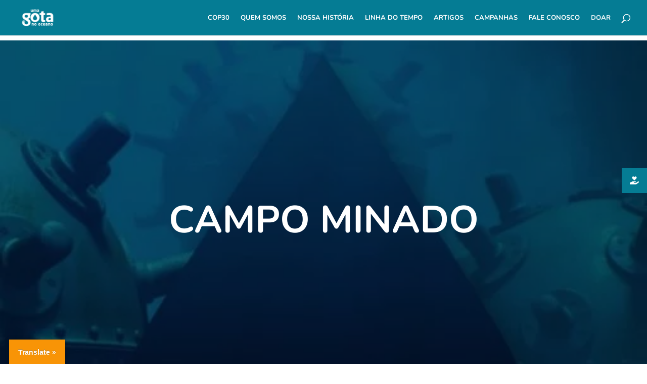

--- FILE ---
content_type: text/html; charset=UTF-8
request_url: https://umagotanooceano.org/minado-brumadinho-2/
body_size: 29973
content:
<!DOCTYPE html><html lang="pt-BR"><head><script data-no-optimize="1">var litespeed_docref=sessionStorage.getItem("litespeed_docref");litespeed_docref&&(Object.defineProperty(document,"referrer",{get:function(){return litespeed_docref}}),sessionStorage.removeItem("litespeed_docref"));</script> <meta charset="UTF-8" /><meta http-equiv="X-UA-Compatible" content="IE=edge"><link rel="pingback" href="https://umagotanooceano.org/xmlrpc.php" /> <script type="litespeed/javascript">document.documentElement.className='js'</script> <script id="diviarea-loader" type="litespeed/javascript">window.DiviPopupData=window.DiviAreaConfig={"zIndex":1000000,"animateSpeed":400,"triggerClassPrefix":"show-popup-","idAttrib":"data-popup","modalIndicatorClass":"is-modal","blockingIndicatorClass":"is-blocking","defaultShowCloseButton":!0,"withCloseClass":"with-close","noCloseClass":"no-close","triggerCloseClass":"close","singletonClass":"single","darkModeClass":"dark","noShadowClass":"no-shadow","altCloseClass":"close-alt","popupSelector":".et_pb_section.popup","initializeOnEvent":"et_pb_after_init_modules","popupWrapperClass":"area-outer-wrap","fullHeightClass":"full-height","openPopupClass":"da-overlay-visible","overlayClass":"da-overlay","exitIndicatorClass":"on-exit","hoverTriggerClass":"on-hover","clickTriggerClass":"on-click","onExitDelay":2000,"notMobileClass":"not-mobile","notTabletClass":"not-tablet","notDesktopClass":"not-desktop","baseContext":"body","activePopupClass":"is-open","closeButtonClass":"da-close","withLoaderClass":"with-loader","debug":!1,"ajaxUrl":"https:\/\/umagotanooceano.org\/wp-admin\/admin-ajax.php","sys":[]};var divimode_loader=function(){"use strict";!function(t){t.DiviArea=t.DiviPopup={loaded:!1};var n=t.DiviArea,i=n.Hooks={},o={};function r(t,n,i){var r,e,c;if("string"==typeof t)if(o[t]){if(n)if((r=o[t])&&i)for(c=r.length;c--;)(e=r[c]).callback===n&&e.context===i&&(r[c]=!1);else for(c=r.length;c--;)r[c].callback===n&&(r[c]=!1)}else o[t]=[]}function e(t,n,i,r){if("string"==typeof t){var e={callback:n,priority:i,context:r},c=o[t];c?(c.push(e),c=function(t){var n,i,o,r,e=t.length;for(r=1;r<e;r++)for(n=t[r],i=r;i>0;i--)(o=t[i-1]).priority>n.priority&&(t[i]=o,t[i-1]=n);return t}(c)):c=[e],o[t]=c}}function c(t,n,i){"string"==typeof n&&(n=[n]);var r,e,c=[];for(r=0;r<n.length;r++)Array.prototype.push.apply(c,o[n[r]]);for(e=0;e<c.length;e++){var a=void 0;c[e]&&"function"==typeof c[e].callback&&("filter"===t?void 0!==(a=c[e].callback.apply(c[e].context,i))&&(i[0]=a):c[e].callback.apply(c[e].context,i))}if("filter"===t)return i[0]}i.silent=function(){return i},n.removeFilter=i.removeFilter=function(t,n){r(t,n)},n.removeAction=i.removeAction=function(t,n){r(t,n)},n.applyFilters=i.applyFilters=function(t){for(var n=[],i=arguments.length-1;i-->0;)n[i]=arguments[i+1];return c("filter",t,n)},n.doAction=i.doAction=function(t){for(var n=[],i=arguments.length-1;i-->0;)n[i]=arguments[i+1];c("action",t,n)},n.addFilter=i.addFilter=function(n,i,o,r){e(n,i,parseInt(o||10,10),r||t)},n.addAction=i.addAction=function(n,i,o,r){e(n,i,parseInt(o||10,10),r||t)},n.addActionOnce=i.addActionOnce=function(n,i,o,c){e(n,i,parseInt(o||10,10),c||t),e(n,(function(){r(n,i)}),1+parseInt(o||10,10),c||t)}}(window);return{}}()</script><meta name='robots' content='index, follow, max-image-preview:large, max-snippet:-1, max-video-preview:-1' /><title>Campo minado</title><meta name="description" content="Vivemos num campo minado. Uma história que exemplifica bem como chegamos a Brumadinho é a de Leonardo Quintão, relator do novo Código da Mineração." /><link rel="canonical" href="https://umagotanooceano.org/minado-brumadinho-2/" /><meta property="og:locale" content="pt_BR" /><meta property="og:type" content="article" /><meta property="og:title" content="Campo minado" /><meta property="og:description" content="Vivemos num campo minado. Uma história que exemplifica bem como chegamos a Brumadinho é a de Leonardo Quintão, relator do novo Código da Mineração." /><meta property="og:url" content="https://umagotanooceano.org/minado-brumadinho-2/" /><meta property="og:site_name" content="Uma Gota no Oceano - ONG de Comunicação Estratégica Socioambiental" /><meta property="article:publisher" content="https://www.facebook.com/movimentogotadagua" /><meta property="article:published_time" content="2019-02-11T17:36:06+00:00" /><meta property="article:modified_time" content="2019-12-05T19:21:35+00:00" /><meta property="og:image" content="https://umagotanooceano.org/wp-content/uploads/2019/02/09503_BombasClimaticas_foto-e1549881714714-1.jpg" /><meta property="og:image:width" content="512" /><meta property="og:image:height" content="512" /><meta property="og:image:type" content="image/jpeg" /><meta name="author" content="admin" /><meta name="twitter:card" content="summary_large_image" /><meta name="twitter:creator" content="@UmaGotaNoOceano" /><meta name="twitter:site" content="@UmaGotaNoOceano" /><meta name="twitter:label1" content="Escrito por" /><meta name="twitter:data1" content="admin" /><meta name="twitter:label2" content="Est. tempo de leitura" /><meta name="twitter:data2" content="5 minutos" /> <script type="application/ld+json" class="yoast-schema-graph">{"@context":"https://schema.org","@graph":[{"@type":"Article","@id":"https://umagotanooceano.org/minado-brumadinho-2/#article","isPartOf":{"@id":"https://umagotanooceano.org/minado-brumadinho-2/"},"author":{"name":"admin","@id":"https://umagotanooceano.org/#/schema/person/d096cfd67e8429f3f3cdfe7965db7bd3"},"headline":"Campo minado","datePublished":"2019-02-11T17:36:06+00:00","dateModified":"2019-12-05T19:21:35+00:00","mainEntityOfPage":{"@id":"https://umagotanooceano.org/minado-brumadinho-2/"},"wordCount":955,"image":{"@id":"https://umagotanooceano.org/minado-brumadinho-2/#primaryimage"},"thumbnailUrl":"https://umagotanooceano.org/wp-content/uploads/2019/02/09503_BombasClimaticas_foto-e1549881714714-1.jpg","articleSection":["Alternativas Energéticas"],"inLanguage":"pt-BR"},{"@type":"WebPage","@id":"https://umagotanooceano.org/minado-brumadinho-2/","url":"https://umagotanooceano.org/minado-brumadinho-2/","name":"Campo minado","isPartOf":{"@id":"https://umagotanooceano.org/#website"},"primaryImageOfPage":{"@id":"https://umagotanooceano.org/minado-brumadinho-2/#primaryimage"},"image":{"@id":"https://umagotanooceano.org/minado-brumadinho-2/#primaryimage"},"thumbnailUrl":"https://umagotanooceano.org/wp-content/uploads/2019/02/09503_BombasClimaticas_foto-e1549881714714-1.jpg","datePublished":"2019-02-11T17:36:06+00:00","dateModified":"2019-12-05T19:21:35+00:00","author":{"@id":"https://umagotanooceano.org/#/schema/person/d096cfd67e8429f3f3cdfe7965db7bd3"},"description":"Vivemos num campo minado. Uma história que exemplifica bem como chegamos a Brumadinho é a de Leonardo Quintão, relator do novo Código da Mineração.","inLanguage":"pt-BR","potentialAction":[{"@type":"ReadAction","target":["https://umagotanooceano.org/minado-brumadinho-2/"]}]},{"@type":"ImageObject","inLanguage":"pt-BR","@id":"https://umagotanooceano.org/minado-brumadinho-2/#primaryimage","url":"https://umagotanooceano.org/wp-content/uploads/2019/02/09503_BombasClimaticas_foto-e1549881714714-1.jpg","contentUrl":"https://umagotanooceano.org/wp-content/uploads/2019/02/09503_BombasClimaticas_foto-e1549881714714-1.jpg","width":512,"height":512,"caption":"Campo minado"},{"@type":"WebSite","@id":"https://umagotanooceano.org/#website","url":"https://umagotanooceano.org/","name":"Uma Gota no Oceano","description":"Povos Tradicionais, Alternativas Energeticas, Desenvolvimento Sustentável","potentialAction":[{"@type":"SearchAction","target":{"@type":"EntryPoint","urlTemplate":"https://umagotanooceano.org/?s={search_term_string}"},"query-input":{"@type":"PropertyValueSpecification","valueRequired":true,"valueName":"search_term_string"}}],"inLanguage":"pt-BR"},{"@type":"Person","@id":"https://umagotanooceano.org/#/schema/person/d096cfd67e8429f3f3cdfe7965db7bd3","name":"admin","image":{"@type":"ImageObject","inLanguage":"pt-BR","@id":"https://umagotanooceano.org/#/schema/person/image/","url":"https://umagotanooceano.org/wp-content/litespeed/avatar/bd0d936200aaca25f1960b34958732e1.jpg","contentUrl":"https://umagotanooceano.org/wp-content/litespeed/avatar/bd0d936200aaca25f1960b34958732e1.jpg","caption":"admin"},"sameAs":["admin"],"url":"https://umagotanooceano.org/author/admin/"}]}</script> <link href="https://umagotanooceano.org/wp-content/plugins/simple-floating-menu/assets/css/fonts/fontawesome/fa-solid-900.woff2" rel="preload" as="font" type="font/woff2" crossorigin><link href="https://umagotanooceano.org/wp-content/plugins/simple-floating-menu/assets/css/fonts/fontawesome/fa-brands-400.woff2" rel="preload" as="font" type="font/woff2" crossorigin><link href="https://umagotanooceano.org/wp-content/themes/Divi/core/admin/fonts/modules/all/modules.woff" rel="preload" as="font" type="font/woff" crossorigin><link href="https://umagotanooceano.org/wp-content/plugins/wp-and-divi-icons/icon-packs/elegant-themes/single-color/fonts/ElegantIcons.woff" rel="preload" as="font" type="font/woff" crossorigin><link href="https://use.fontawesome.com" rel="preconnect"><link href="https://static.addtoany.com" rel="preconnect"><link href="https://cdnjs.cloudflare.com" rel="preconnect"><link href="https://translate.google.com" rel="preconnect"><link href="https://www.gstatic.com" rel="preconnect"><link href="https://translate.googleapis.com" rel="preconnect"><link href="https://www.googletagmanager.com" rel="preconnect"><link href="https://www.youtube.com" rel="preconnect"><link rel="alternate" type="application/rss+xml" title="Feed para Uma Gota no Oceano - ONG de Comunicação Estratégica Socioambiental &raquo;" href="https://umagotanooceano.org/feed/" /><link rel="alternate" type="application/rss+xml" title="Feed de comentários para Uma Gota no Oceano - ONG de Comunicação Estratégica Socioambiental &raquo;" href="https://umagotanooceano.org/comments/feed/" /><link rel="alternate" title="oEmbed (JSON)" type="application/json+oembed" href="https://umagotanooceano.org/wp-json/oembed/1.0/embed?url=https%3A%2F%2Fumagotanooceano.org%2Fminado-brumadinho-2%2F" /><link rel="alternate" title="oEmbed (XML)" type="text/xml+oembed" href="https://umagotanooceano.org/wp-json/oembed/1.0/embed?url=https%3A%2F%2Fumagotanooceano.org%2Fminado-brumadinho-2%2F&#038;format=xml" /><meta content="Divi v.4.27.5" name="generator"/><link data-optimized="2" rel="stylesheet" href="https://umagotanooceano.org/wp-content/litespeed/css/5a5a7e4f302ceee8e4ca3c0bd4d11f75.css?ver=4f4ca" /><link rel='stylesheet' id='wp-block-library-css' href='https://umagotanooceano.org/wp-includes/css/dist/block-library/style.min.css' type='text/css' media='all' /><style id='global-styles-inline-css' type='text/css'>:root{--wp--preset--aspect-ratio--square: 1;--wp--preset--aspect-ratio--4-3: 4/3;--wp--preset--aspect-ratio--3-4: 3/4;--wp--preset--aspect-ratio--3-2: 3/2;--wp--preset--aspect-ratio--2-3: 2/3;--wp--preset--aspect-ratio--16-9: 16/9;--wp--preset--aspect-ratio--9-16: 9/16;--wp--preset--color--black: #000000;--wp--preset--color--cyan-bluish-gray: #abb8c3;--wp--preset--color--white: #ffffff;--wp--preset--color--pale-pink: #f78da7;--wp--preset--color--vivid-red: #cf2e2e;--wp--preset--color--luminous-vivid-orange: #ff6900;--wp--preset--color--luminous-vivid-amber: #fcb900;--wp--preset--color--light-green-cyan: #7bdcb5;--wp--preset--color--vivid-green-cyan: #00d084;--wp--preset--color--pale-cyan-blue: #8ed1fc;--wp--preset--color--vivid-cyan-blue: #0693e3;--wp--preset--color--vivid-purple: #9b51e0;--wp--preset--gradient--vivid-cyan-blue-to-vivid-purple: linear-gradient(135deg,rgb(6,147,227) 0%,rgb(155,81,224) 100%);--wp--preset--gradient--light-green-cyan-to-vivid-green-cyan: linear-gradient(135deg,rgb(122,220,180) 0%,rgb(0,208,130) 100%);--wp--preset--gradient--luminous-vivid-amber-to-luminous-vivid-orange: linear-gradient(135deg,rgb(252,185,0) 0%,rgb(255,105,0) 100%);--wp--preset--gradient--luminous-vivid-orange-to-vivid-red: linear-gradient(135deg,rgb(255,105,0) 0%,rgb(207,46,46) 100%);--wp--preset--gradient--very-light-gray-to-cyan-bluish-gray: linear-gradient(135deg,rgb(238,238,238) 0%,rgb(169,184,195) 100%);--wp--preset--gradient--cool-to-warm-spectrum: linear-gradient(135deg,rgb(74,234,220) 0%,rgb(151,120,209) 20%,rgb(207,42,186) 40%,rgb(238,44,130) 60%,rgb(251,105,98) 80%,rgb(254,248,76) 100%);--wp--preset--gradient--blush-light-purple: linear-gradient(135deg,rgb(255,206,236) 0%,rgb(152,150,240) 100%);--wp--preset--gradient--blush-bordeaux: linear-gradient(135deg,rgb(254,205,165) 0%,rgb(254,45,45) 50%,rgb(107,0,62) 100%);--wp--preset--gradient--luminous-dusk: linear-gradient(135deg,rgb(255,203,112) 0%,rgb(199,81,192) 50%,rgb(65,88,208) 100%);--wp--preset--gradient--pale-ocean: linear-gradient(135deg,rgb(255,245,203) 0%,rgb(182,227,212) 50%,rgb(51,167,181) 100%);--wp--preset--gradient--electric-grass: linear-gradient(135deg,rgb(202,248,128) 0%,rgb(113,206,126) 100%);--wp--preset--gradient--midnight: linear-gradient(135deg,rgb(2,3,129) 0%,rgb(40,116,252) 100%);--wp--preset--font-size--small: 13px;--wp--preset--font-size--medium: 20px;--wp--preset--font-size--large: 36px;--wp--preset--font-size--x-large: 42px;--wp--preset--spacing--20: 0.44rem;--wp--preset--spacing--30: 0.67rem;--wp--preset--spacing--40: 1rem;--wp--preset--spacing--50: 1.5rem;--wp--preset--spacing--60: 2.25rem;--wp--preset--spacing--70: 3.38rem;--wp--preset--spacing--80: 5.06rem;--wp--preset--shadow--natural: 6px 6px 9px rgba(0, 0, 0, 0.2);--wp--preset--shadow--deep: 12px 12px 50px rgba(0, 0, 0, 0.4);--wp--preset--shadow--sharp: 6px 6px 0px rgba(0, 0, 0, 0.2);--wp--preset--shadow--outlined: 6px 6px 0px -3px rgb(255, 255, 255), 6px 6px rgb(0, 0, 0);--wp--preset--shadow--crisp: 6px 6px 0px rgb(0, 0, 0);}:root { --wp--style--global--content-size: 823px;--wp--style--global--wide-size: 1080px; }:where(body) { margin: 0; }.wp-site-blocks > .alignleft { float: left; margin-right: 2em; }.wp-site-blocks > .alignright { float: right; margin-left: 2em; }.wp-site-blocks > .aligncenter { justify-content: center; margin-left: auto; margin-right: auto; }:where(.is-layout-flex){gap: 0.5em;}:where(.is-layout-grid){gap: 0.5em;}.is-layout-flow > .alignleft{float: left;margin-inline-start: 0;margin-inline-end: 2em;}.is-layout-flow > .alignright{float: right;margin-inline-start: 2em;margin-inline-end: 0;}.is-layout-flow > .aligncenter{margin-left: auto !important;margin-right: auto !important;}.is-layout-constrained > .alignleft{float: left;margin-inline-start: 0;margin-inline-end: 2em;}.is-layout-constrained > .alignright{float: right;margin-inline-start: 2em;margin-inline-end: 0;}.is-layout-constrained > .aligncenter{margin-left: auto !important;margin-right: auto !important;}.is-layout-constrained > :where(:not(.alignleft):not(.alignright):not(.alignfull)){max-width: var(--wp--style--global--content-size);margin-left: auto !important;margin-right: auto !important;}.is-layout-constrained > .alignwide{max-width: var(--wp--style--global--wide-size);}body .is-layout-flex{display: flex;}.is-layout-flex{flex-wrap: wrap;align-items: center;}.is-layout-flex > :is(*, div){margin: 0;}body .is-layout-grid{display: grid;}.is-layout-grid > :is(*, div){margin: 0;}body{padding-top: 0px;padding-right: 0px;padding-bottom: 0px;padding-left: 0px;}:root :where(.wp-element-button, .wp-block-button__link){background-color: #32373c;border-width: 0;color: #fff;font-family: inherit;font-size: inherit;font-style: inherit;font-weight: inherit;letter-spacing: inherit;line-height: inherit;padding-top: calc(0.667em + 2px);padding-right: calc(1.333em + 2px);padding-bottom: calc(0.667em + 2px);padding-left: calc(1.333em + 2px);text-decoration: none;text-transform: inherit;}.has-black-color{color: var(--wp--preset--color--black) !important;}.has-cyan-bluish-gray-color{color: var(--wp--preset--color--cyan-bluish-gray) !important;}.has-white-color{color: var(--wp--preset--color--white) !important;}.has-pale-pink-color{color: var(--wp--preset--color--pale-pink) !important;}.has-vivid-red-color{color: var(--wp--preset--color--vivid-red) !important;}.has-luminous-vivid-orange-color{color: var(--wp--preset--color--luminous-vivid-orange) !important;}.has-luminous-vivid-amber-color{color: var(--wp--preset--color--luminous-vivid-amber) !important;}.has-light-green-cyan-color{color: var(--wp--preset--color--light-green-cyan) !important;}.has-vivid-green-cyan-color{color: var(--wp--preset--color--vivid-green-cyan) !important;}.has-pale-cyan-blue-color{color: var(--wp--preset--color--pale-cyan-blue) !important;}.has-vivid-cyan-blue-color{color: var(--wp--preset--color--vivid-cyan-blue) !important;}.has-vivid-purple-color{color: var(--wp--preset--color--vivid-purple) !important;}.has-black-background-color{background-color: var(--wp--preset--color--black) !important;}.has-cyan-bluish-gray-background-color{background-color: var(--wp--preset--color--cyan-bluish-gray) !important;}.has-white-background-color{background-color: var(--wp--preset--color--white) !important;}.has-pale-pink-background-color{background-color: var(--wp--preset--color--pale-pink) !important;}.has-vivid-red-background-color{background-color: var(--wp--preset--color--vivid-red) !important;}.has-luminous-vivid-orange-background-color{background-color: var(--wp--preset--color--luminous-vivid-orange) !important;}.has-luminous-vivid-amber-background-color{background-color: var(--wp--preset--color--luminous-vivid-amber) !important;}.has-light-green-cyan-background-color{background-color: var(--wp--preset--color--light-green-cyan) !important;}.has-vivid-green-cyan-background-color{background-color: var(--wp--preset--color--vivid-green-cyan) !important;}.has-pale-cyan-blue-background-color{background-color: var(--wp--preset--color--pale-cyan-blue) !important;}.has-vivid-cyan-blue-background-color{background-color: var(--wp--preset--color--vivid-cyan-blue) !important;}.has-vivid-purple-background-color{background-color: var(--wp--preset--color--vivid-purple) !important;}.has-black-border-color{border-color: var(--wp--preset--color--black) !important;}.has-cyan-bluish-gray-border-color{border-color: var(--wp--preset--color--cyan-bluish-gray) !important;}.has-white-border-color{border-color: var(--wp--preset--color--white) !important;}.has-pale-pink-border-color{border-color: var(--wp--preset--color--pale-pink) !important;}.has-vivid-red-border-color{border-color: var(--wp--preset--color--vivid-red) !important;}.has-luminous-vivid-orange-border-color{border-color: var(--wp--preset--color--luminous-vivid-orange) !important;}.has-luminous-vivid-amber-border-color{border-color: var(--wp--preset--color--luminous-vivid-amber) !important;}.has-light-green-cyan-border-color{border-color: var(--wp--preset--color--light-green-cyan) !important;}.has-vivid-green-cyan-border-color{border-color: var(--wp--preset--color--vivid-green-cyan) !important;}.has-pale-cyan-blue-border-color{border-color: var(--wp--preset--color--pale-cyan-blue) !important;}.has-vivid-cyan-blue-border-color{border-color: var(--wp--preset--color--vivid-cyan-blue) !important;}.has-vivid-purple-border-color{border-color: var(--wp--preset--color--vivid-purple) !important;}.has-vivid-cyan-blue-to-vivid-purple-gradient-background{background: var(--wp--preset--gradient--vivid-cyan-blue-to-vivid-purple) !important;}.has-light-green-cyan-to-vivid-green-cyan-gradient-background{background: var(--wp--preset--gradient--light-green-cyan-to-vivid-green-cyan) !important;}.has-luminous-vivid-amber-to-luminous-vivid-orange-gradient-background{background: var(--wp--preset--gradient--luminous-vivid-amber-to-luminous-vivid-orange) !important;}.has-luminous-vivid-orange-to-vivid-red-gradient-background{background: var(--wp--preset--gradient--luminous-vivid-orange-to-vivid-red) !important;}.has-very-light-gray-to-cyan-bluish-gray-gradient-background{background: var(--wp--preset--gradient--very-light-gray-to-cyan-bluish-gray) !important;}.has-cool-to-warm-spectrum-gradient-background{background: var(--wp--preset--gradient--cool-to-warm-spectrum) !important;}.has-blush-light-purple-gradient-background{background: var(--wp--preset--gradient--blush-light-purple) !important;}.has-blush-bordeaux-gradient-background{background: var(--wp--preset--gradient--blush-bordeaux) !important;}.has-luminous-dusk-gradient-background{background: var(--wp--preset--gradient--luminous-dusk) !important;}.has-pale-ocean-gradient-background{background: var(--wp--preset--gradient--pale-ocean) !important;}.has-electric-grass-gradient-background{background: var(--wp--preset--gradient--electric-grass) !important;}.has-midnight-gradient-background{background: var(--wp--preset--gradient--midnight) !important;}.has-small-font-size{font-size: var(--wp--preset--font-size--small) !important;}.has-medium-font-size{font-size: var(--wp--preset--font-size--medium) !important;}.has-large-font-size{font-size: var(--wp--preset--font-size--large) !important;}.has-x-large-font-size{font-size: var(--wp--preset--font-size--x-large) !important;}
/*# sourceURL=global-styles-inline-css */</style><style id='font-awesome-svg-styles-default-inline-css' type='text/css'>.svg-inline--fa {
  display: inline-block;
  height: 1em;
  overflow: visible;
  vertical-align: -.125em;
}
/*# sourceURL=font-awesome-svg-styles-default-inline-css */</style><style id='font-awesome-svg-styles-inline-css' type='text/css'>.wp-block-font-awesome-icon svg::before,
   .wp-rich-text-font-awesome-icon svg::before {content: unset;}
/*# sourceURL=font-awesome-svg-styles-inline-css */</style><link rel='stylesheet' id='google-language-translator-css' href='https://umagotanooceano.org/wp-content/plugins/google-language-translator/css/style.css' type='text/css' media='' /><link rel='stylesheet' id='post-timeline-blocks-style-css' href='https://umagotanooceano.org/wp-content/plugins/post-timeline/admin/blocks/assets/blocks-style.css' type='text/css' media='all' /><link rel='stylesheet' id='sfm-style-css' href='https://umagotanooceano.org/wp-content/plugins/simple-floating-menu/assets/css/style.css' type='text/css' media='all' /><style id='sfm-style-inline-css' type='text/css'>.sfm-floating-menu a.sfm-shape-button{height:50px;width:50px}.sfm-floating-menu a.sfm-shape-button{font-size:16px}.sfm-floating-menu i{top:0px}.sfm-floating-menu.horizontal{margin:0 -2.5px}.sfm-floating-menu.vertical{margin:-2.5px 0}.sfm-floating-menu.horizontal .sfm-button{margin:0 2.5px}.sfm-floating-menu.vertical .sfm-button{margin:2.5px 0}.sfm-floating-menu.top-left,.sfm-floating-menu.top-right,.sfm-floating-menu.top-middle{top:0px}.sfm-floating-menu.bottom-left,.sfm-floating-menu.bottom-right,.sfm-floating-menu.bottom-middle{bottom:0px}.sfm-floating-menu.top-left,.sfm-floating-menu.bottom-left,.sfm-floating-menu.middle-left{left:0px}.sfm-floating-menu.top-right,.sfm-floating-menu.bottom-right,.sfm-floating-menu.middle-right{right:0px}.sfm-floating-menu{z-index:999}.sfm-floating-menu .sfm-66e37cd508a36 a.sfm-shape-button{background:#057c94}.sfm-floating-menu .sfm-66e37cd508a36 a.sfm-shape-button{color:#FFFFFF}.sfm-floating-menu .sfm-66e37cd508a36:hover a.sfm-shape-button{background:#dd5454}.sfm-floating-menu .sfm-66e37cd508a36:hover a.sfm-shape-button{color:#FFFFFF}.sfm-floating-menu .sfm-66e37cd508a36 .sfm-tool-tip{background:#057c94}.sfm-floating-menu.top-left.horizontal .sfm-66e37cd508a36 .sfm-tool-tip:after,.sfm-floating-menu.top-middle.horizontal .sfm-66e37cd508a36 .sfm-tool-tip:after,.sfm-floating-menu.top-right.horizontal .sfm-66e37cd508a36 .sfm-tool-tip:after{border-color:transparent transparent #057c94 transparent}.sfm-floating-menu.top-left.vertical .sfm-66e37cd508a36 .sfm-tool-tip:after,.sfm-floating-menu.top-middle.vertical .sfm-66e37cd508a36 .sfm-tool-tip:after,.sfm-floating-menu.bottom-left.vertical .sfm-66e37cd508a36 .sfm-tool-tip:after,.sfm-floating-menu.bottom-middle.vertical .sfm-66e37cd508a36 .sfm-tool-tip:after,.sfm-floating-menu.middle-left.vertical .sfm-66e37cd508a36 .sfm-tool-tip:after{border-color:transparent #057c94 transparent transparent}.sfm-floating-menu.top-right.vertical .sfm-66e37cd508a36 .sfm-tool-tip:after,.sfm-floating-menu.middle-right.vertical .sfm-66e37cd508a36 .sfm-tool-tip:after,.sfm-floating-menu.bottom-right.vertical .sfm-66e37cd508a36 .sfm-tool-tip:after{border-color:transparent transparent transparent #057c94}.sfm-floating-menu.bottom-left.horizontal .sfm-66e37cd508a36 .sfm-tool-tip:after,.sfm-floating-menu.bottom-middle.horizontal .sfm-66e37cd508a36 .sfm-tool-tip:after,.sfm-floating-menu.bottom-right.horizontal .sfm-66e37cd508a36 .sfm-tool-tip:after,.sfm-floating-menu.middle-left.horizontal .sfm-66e37cd508a36 .sfm-tool-tip:after,.sfm-floating-menu.middle-right.horizontal .sfm-66e37cd508a36 .sfm-tool-tip:after{border-color:#057c94 transparent transparent transparent}.sfm-floating-menu .sfm-66e37cd508a36 .sfm-tool-tip a{color:#FFFFFF}.sfm-floating-menu .sfm-tool-tip a{font-family:Nunito}.sfm-floating-menu .sfm-tool-tip a{font-weight:400;font-style:normal}.sfm-floating-menu .sfm-tool-tip a{text-transform:none}.sfm-floating-menu .sfm-tool-tip a{text-decoration:none}.sfm-floating-menu .sfm-tool-tip a{font-size:16px}.sfm-floating-menu .sfm-tool-tip a{line-height:1}.sfm-floating-menu .sfm-tool-tip a{letter-spacing:0px}.sfm-floating-menu .sfm-button{--sfm-button-shadow-x:0px}.sfm-floating-menu .sfm-button{--sfm-button-shadow-y:0px}.sfm-floating-menu .sfm-button{--sfm-button-shadow-blur:0px}.sfm-floating-menu .sfm-button{--sfm-button-shadow-color:#ffffff}
/*# sourceURL=sfm-style-inline-css */</style><link rel='stylesheet' id='divi-torque-lite-modules-style-css' href='https://umagotanooceano.org/wp-content/plugins/addons-for-divi/assets/css/modules-style.css' type='text/css' media='all' /><link rel='stylesheet' id='divi-torque-lite-magnific-popup-css' href='https://umagotanooceano.org/wp-content/plugins/addons-for-divi/assets/libs/magnific-popup/magnific-popup.css' type='text/css' media='all' /><link rel='stylesheet' id='custom-article-cards-css' href='https://umagotanooceano.org/wp-content/plugins/divi-100-article-card/assets/css/style.css' type='text/css' media='all' /><link rel='stylesheet' id='et_monarch-css-css' href='https://umagotanooceano.org/wp-content/plugins/monarch/css/style.css' type='text/css' media='all' /><style id='css-divi-area-inline-css' type='text/css'>.et_pb_section.popup{display:none}
/*# sourceURL=css-divi-area-inline-css */</style><link rel='stylesheet' id='font-awesome-official-css' href='https://use.fontawesome.com/releases/v6.6.0/css/all.css' type='text/css' media='all' integrity="sha384-h/hnnw1Bi4nbpD6kE7nYfCXzovi622sY5WBxww8ARKwpdLj5kUWjRuyiXaD1U2JT" crossorigin="anonymous" /><link rel='stylesheet' id='divi-style-css' href='https://umagotanooceano.org/wp-content/themes/Divi/style-static.min.css' type='text/css' media='all' /><link rel='stylesheet' id='font-awesome-official-v4shim-css' href='https://use.fontawesome.com/releases/v6.6.0/css/v4-shims.css' type='text/css' media='all' integrity="sha384-Heamg4F/EELwbmnBJapxaWTkcdX/DCrJpYgSshI5BkI7xghn3RvDcpG+1xUJt/7K" crossorigin="anonymous" /> <script type="litespeed/javascript" data-src="https://umagotanooceano.org/wp-includes/js/jquery/jquery.min.js" id="jquery-core-js"></script> <script id="ags-divi-icons-js-extra" type="litespeed/javascript">var ags_divi_icons_config={"pluginDirUrl":"https://umagotanooceano.org/wp-content/plugins/wp-and-divi-icons"}</script> <script id="addtoany-core-js-before" type="litespeed/javascript">window.a2a_config=window.a2a_config||{};a2a_config.callbacks=[];a2a_config.overlays=[];a2a_config.templates={};a2a_localize={Share:"Share",Save:"Save",Subscribe:"Subscribe",Email:"Email",Bookmark:"Bookmark",ShowAll:"Show all",ShowLess:"Show less",FindServices:"Find service(s)",FindAnyServiceToAddTo:"Instantly find any service to add to",PoweredBy:"Powered by",ShareViaEmail:"Share via email",SubscribeViaEmail:"Subscribe via email",BookmarkInYourBrowser:"Bookmark in your browser",BookmarkInstructions:"Press Ctrl+D or \u2318+D to bookmark this page",AddToYourFavorites:"Add to your favorites",SendFromWebOrProgram:"Send from any email address or email program",EmailProgram:"Email program",More:"More&#8230;",ThanksForSharing:"Thanks for sharing!",ThanksForFollowing:"Thanks for following!"};a2a_config.icon_color="#999999"</script> <script type="text/javascript" defer src="https://static.addtoany.com/menu/page.js" id="addtoany-core-js"></script> <script id="foobox-free-min-js-before" type="litespeed/javascript">var FOOBOX=window.FOOBOX={ready:!0,disableOthers:!1,o:{wordpress:{enabled:!0},countMessage:'image %index of %total',captions:{dataTitle:["captionTitle","title","enviraCaption"],dataDesc:["captionDesc","description"]},rel:'',excludes:'.fbx-link,.nofoobox,.nolightbox,a[href*="pinterest.com/pin/create/button/"]',affiliate:{enabled:!1}},selectors:[".foogallery-container.foogallery-lightbox-foobox",".foogallery-container.foogallery-lightbox-foobox-free",".gallery",".wp-block-gallery",".wp-caption",".wp-block-image","a:has(img[class*=wp-image-])",".foobox"],pre:function($){},post:function($){},custom:function($){}}</script> 
 <script type="litespeed/javascript" data-src="https://www.googletagmanager.com/gtag/js?id=GT-PZQZ98F" id="google_gtagjs-js"></script> <script id="google_gtagjs-js-after" type="litespeed/javascript">window.dataLayer=window.dataLayer||[];function gtag(){dataLayer.push(arguments)}
gtag("set","linker",{"domains":["umagotanooceano.org"]});gtag("js",new Date());gtag("set","developer_id.dZTNiMT",!0);gtag("config","GT-PZQZ98F",{"googlesitekit_post_author":"admin","googlesitekit_post_date":"20190211"})</script> <link rel="https://api.w.org/" href="https://umagotanooceano.org/wp-json/" /><link rel="alternate" title="JSON" type="application/json" href="https://umagotanooceano.org/wp-json/wp/v2/posts/9375" /><link rel="EditURI" type="application/rsd+xml" title="RSD" href="https://umagotanooceano.org/xmlrpc.php?rsd" /><meta name="generator" content="WordPress 6.9" /><link rel='shortlink' href='https://umagotanooceano.org/?p=9375' /> <script type="litespeed/javascript">var cf7windowWidth=500;var cf7simplePopupAutoClose=7000</script><link rel="stylesheet" href="https://cdnjs.cloudflare.com/ajax/libs/animate.css/4.1.1/animate.min.css" /><style>.goog-te-gadget{margin-top:2px!important;}p.hello{font-size:12px;color:#666;}div.skiptranslate.goog-te-gadget{display:inline!important;}#google_language_translator{clear:both;}#flags{width:165px;}#flags a{display:inline-block;margin-right:2px;}#google_language_translator a{display:none!important;}div.skiptranslate.goog-te-gadget{display:inline!important;}.goog-te-gadget{color:transparent!important;}.goog-te-gadget{font-size:0px!important;}.goog-branding{display:none;}.goog-tooltip{display: none!important;}.goog-tooltip:hover{display: none!important;}.goog-text-highlight{background-color:transparent!important;border:none!important;box-shadow:none!important;}#google_language_translator select.goog-te-combo{color:#32373c;}div.skiptranslate{display:none!important;}body{top:0px!important;}#goog-gt-{display:none!important;}font font{background-color:transparent!important;box-shadow:none!important;position:initial!important;}#glt-translate-trigger{left:20px;right:auto;}#glt-translate-trigger > span{color:#ffffff;}#glt-translate-trigger{background:#f89406;}</style><meta name="generator" content="Site Kit by Google 1.171.0" /><style id="mystickymenu" type="text/css">#mysticky-nav { width:100%; position: static; height: auto !important; }#mysticky-nav.wrapfixed { position:fixed; left: 0px; margin-top:0px;  z-index: 99990; -webkit-transition: 0.3s; -moz-transition: 0.3s; -o-transition: 0.3s; transition: 0.3s; -ms-filter:"progid:DXImageTransform.Microsoft.Alpha(Opacity=90)"; filter: alpha(opacity=90); opacity:0.9; background-color: #f7f5e7;}#mysticky-nav.wrapfixed .myfixed{ background-color: #f7f5e7; position: relative;top: auto;left: auto;right: auto;}#mysticky-nav .myfixed { margin:0 auto; float:none; border:0px; background:none; max-width:100%; }</style><style type="text/css"></style><style>.h-captcha{position:relative;display:block;margin-bottom:2rem;padding:0;clear:both}.h-captcha[data-size="normal"]{width:302px;height:76px}.h-captcha[data-size="compact"]{width:158px;height:138px}.h-captcha[data-size="invisible"]{display:none}.h-captcha iframe{z-index:1}.h-captcha::before{content:"";display:block;position:absolute;top:0;left:0;background:url(https://umagotanooceano.org/wp-content/plugins/hcaptcha-for-forms-and-more/assets/images/hcaptcha-div-logo.svg) no-repeat;border:1px solid #fff0;border-radius:4px;box-sizing:border-box}.h-captcha::after{content:"The hCaptcha loading is delayed until user interaction.";font-family:-apple-system,system-ui,BlinkMacSystemFont,"Segoe UI",Roboto,Oxygen,Ubuntu,"Helvetica Neue",Arial,sans-serif;font-size:10px;font-weight:500;position:absolute;top:0;bottom:0;left:0;right:0;box-sizing:border-box;color:#bf1722;opacity:0}.h-captcha:not(:has(iframe))::after{animation:hcap-msg-fade-in .3s ease forwards;animation-delay:2s}.h-captcha:has(iframe)::after{animation:none;opacity:0}@keyframes hcap-msg-fade-in{to{opacity:1}}.h-captcha[data-size="normal"]::before{width:302px;height:76px;background-position:93.8% 28%}.h-captcha[data-size="normal"]::after{width:302px;height:76px;display:flex;flex-wrap:wrap;align-content:center;line-height:normal;padding:0 75px 0 10px}.h-captcha[data-size="compact"]::before{width:158px;height:138px;background-position:49.9% 78.8%}.h-captcha[data-size="compact"]::after{width:158px;height:138px;text-align:center;line-height:normal;padding:24px 10px 10px 10px}.h-captcha[data-theme="light"]::before,body.is-light-theme .h-captcha[data-theme="auto"]::before,.h-captcha[data-theme="auto"]::before{background-color:#fafafa;border:1px solid #e0e0e0}.h-captcha[data-theme="dark"]::before,body.is-dark-theme .h-captcha[data-theme="auto"]::before,html.wp-dark-mode-active .h-captcha[data-theme="auto"]::before,html.drdt-dark-mode .h-captcha[data-theme="auto"]::before{background-image:url(https://umagotanooceano.org/wp-content/plugins/hcaptcha-for-forms-and-more/assets/images/hcaptcha-div-logo-white.svg);background-repeat:no-repeat;background-color:#333;border:1px solid #f5f5f5}@media (prefers-color-scheme:dark){.h-captcha[data-theme="auto"]::before{background-image:url(https://umagotanooceano.org/wp-content/plugins/hcaptcha-for-forms-and-more/assets/images/hcaptcha-div-logo-white.svg);background-repeat:no-repeat;background-color:#333;border:1px solid #f5f5f5}}.h-captcha[data-theme="custom"]::before{background-color:initial}.h-captcha[data-size="invisible"]::before,.h-captcha[data-size="invisible"]::after{display:none}.h-captcha iframe{position:relative}div[style*="z-index: 2147483647"] div[style*="border-width: 11px"][style*="position: absolute"][style*="pointer-events: none"]{border-style:none}</style><style>.hcaptcha-divi-wrapper{float:right;width:100%;margin-bottom:3%;padding-left:3%;display:flex;justify-content:end}.hcaptcha-divi-wrapper~.et_contact_bottom_container{margin-top:0}.hcaptcha-divi-wrapper .h-captcha{margin:0}.et_d4_element .hcaptcha-divi-wrapper{margin-top:3%;padding-left:0}.et_d4_element .hcaptcha-divi-wrapper .h-captcha{margin:0}.hcaptcha-divi-5-wrapper{display:flex;flex:0 0 100%;justify-content:end}.hcaptcha-divi-5-wrapper .h-captcha{margin-bottom:0}</style><style type="text/css" id="et-social-custom-css"></style><meta name="viewport" content="width=device-width, initial-scale=1.0, maximum-scale=1.0, user-scalable=0" /><meta name="viewport" content="width=device-width, initial-scale=1.0"> <script type="litespeed/javascript">jQuery(document).ready(function(){jQuery('.et-social-behance a').prop('title','Siga-nos na Bluesky')})</script><style>span[data-name="hcap-cf7"] .h-captcha{margin-bottom:0}span[data-name="hcap-cf7"]~input[type="submit"],span[data-name="hcap-cf7"]~button[type="submit"]{margin-top:2rem}</style><link rel="icon" href="https://umagotanooceano.org/wp-content/uploads/2022/08/favicon-150x150.png" sizes="32x32" /><link rel="icon" href="https://umagotanooceano.org/wp-content/uploads/2022/08/favicon.png" sizes="192x192" /><link rel="apple-touch-icon" href="https://umagotanooceano.org/wp-content/uploads/2022/08/favicon.png" /><meta name="msapplication-TileImage" content="https://umagotanooceano.org/wp-content/uploads/2022/08/favicon.png" /><style id="et-divi-customizer-global-cached-inline-styles">body,.et_pb_column_1_2 .et_quote_content blockquote cite,.et_pb_column_1_2 .et_link_content a.et_link_main_url,.et_pb_column_1_3 .et_quote_content blockquote cite,.et_pb_column_3_8 .et_quote_content blockquote cite,.et_pb_column_1_4 .et_quote_content blockquote cite,.et_pb_blog_grid .et_quote_content blockquote cite,.et_pb_column_1_3 .et_link_content a.et_link_main_url,.et_pb_column_3_8 .et_link_content a.et_link_main_url,.et_pb_column_1_4 .et_link_content a.et_link_main_url,.et_pb_blog_grid .et_link_content a.et_link_main_url,body .et_pb_bg_layout_light .et_pb_post p,body .et_pb_bg_layout_dark .et_pb_post p{font-size:20px}.et_pb_slide_content,.et_pb_best_value{font-size:22px}body{color:#000000}h1,h2,h3,h4,h5,h6{color:#000000}body{line-height:2em}#et_search_icon:hover,.mobile_menu_bar:before,.mobile_menu_bar:after,.et_toggle_slide_menu:after,.et-social-icon a:hover,.et_pb_sum,.et_pb_pricing li a,.et_pb_pricing_table_button,.et_overlay:before,.entry-summary p.price ins,.et_pb_member_social_links a:hover,.et_pb_widget li a:hover,.et_pb_filterable_portfolio .et_pb_portfolio_filters li a.active,.et_pb_filterable_portfolio .et_pb_portofolio_pagination ul li a.active,.et_pb_gallery .et_pb_gallery_pagination ul li a.active,.wp-pagenavi span.current,.wp-pagenavi a:hover,.nav-single a,.tagged_as a,.posted_in a{color:#057c94}.et_pb_contact_submit,.et_password_protected_form .et_submit_button,.et_pb_bg_layout_light .et_pb_newsletter_button,.comment-reply-link,.form-submit .et_pb_button,.et_pb_bg_layout_light .et_pb_promo_button,.et_pb_bg_layout_light .et_pb_more_button,.et_pb_contact p input[type="checkbox"]:checked+label i:before,.et_pb_bg_layout_light.et_pb_module.et_pb_button{color:#057c94}.footer-widget h4{color:#057c94}.et-search-form,.nav li ul,.et_mobile_menu,.footer-widget li:before,.et_pb_pricing li:before,blockquote{border-color:#057c94}.et_pb_counter_amount,.et_pb_featured_table .et_pb_pricing_heading,.et_quote_content,.et_link_content,.et_audio_content,.et_pb_post_slider.et_pb_bg_layout_dark,.et_slide_in_menu_container,.et_pb_contact p input[type="radio"]:checked+label i:before{background-color:#057c94}a{color:#057c94}#main-header,#main-header .nav li ul,.et-search-form,#main-header .et_mobile_menu{background-color:#057c94}#main-header .nav li ul{background-color:#046174}.et_secondary_nav_enabled #page-container #top-header{background-color:#057c94!important}#et-secondary-nav li ul{background-color:#057c94}.et_header_style_centered .mobile_nav .select_page,.et_header_style_split .mobile_nav .select_page,.et_nav_text_color_light #top-menu>li>a,.et_nav_text_color_dark #top-menu>li>a,#top-menu a,.et_mobile_menu li a,.et_nav_text_color_light .et_mobile_menu li a,.et_nav_text_color_dark .et_mobile_menu li a,#et_search_icon:before,.et_search_form_container input,span.et_close_search_field:after,#et-top-navigation .et-cart-info{color:#ffffff}.et_search_form_container input::-moz-placeholder{color:#ffffff}.et_search_form_container input::-webkit-input-placeholder{color:#ffffff}.et_search_form_container input:-ms-input-placeholder{color:#ffffff}#top-menu li a{font-size:13px}body.et_vertical_nav .container.et_search_form_container .et-search-form input{font-size:13px!important}#top-menu li a,.et_search_form_container input{font-weight:bold;font-style:normal;text-transform:uppercase;text-decoration:none}.et_search_form_container input::-moz-placeholder{font-weight:bold;font-style:normal;text-transform:uppercase;text-decoration:none}.et_search_form_container input::-webkit-input-placeholder{font-weight:bold;font-style:normal;text-transform:uppercase;text-decoration:none}.et_search_form_container input:-ms-input-placeholder{font-weight:bold;font-style:normal;text-transform:uppercase;text-decoration:none}#top-menu li.current-menu-ancestor>a,#top-menu li.current-menu-item>a,#top-menu li.current_page_item>a{color:#ffffff}#main-footer .footer-widget h4,#main-footer .widget_block h1,#main-footer .widget_block h2,#main-footer .widget_block h3,#main-footer .widget_block h4,#main-footer .widget_block h5,#main-footer .widget_block h6{color:#057c94}.footer-widget li:before{border-color:#057c94}.footer-widget,.footer-widget li,.footer-widget li a,#footer-info{font-size:16px}.footer-widget .et_pb_widget div,.footer-widget .et_pb_widget ul,.footer-widget .et_pb_widget ol,.footer-widget .et_pb_widget label{line-height:1.7em}#footer-widgets .footer-widget li:before{top:10.6px}#et-footer-nav .bottom-nav li.current-menu-item a{color:#057c94}#footer-bottom{background-color:#057c94}#footer-info,#footer-info a{color:#ffffff}#footer-bottom .et-social-icon a{color:#ffffff}body .et_pb_button{font-size:15px;border-radius:50px;font-weight:bold;font-style:normal;text-transform:uppercase;text-decoration:none;;letter-spacing:1px}body.et_pb_button_helper_class .et_pb_button,body.et_pb_button_helper_class .et_pb_module.et_pb_button{color:#444242}body .et_pb_button:after{font-size:24px}body .et_pb_bg_layout_light.et_pb_button:hover,body .et_pb_bg_layout_light .et_pb_button:hover,body .et_pb_button:hover{color:#057c94!important;background-color:rgba(255,255,255,0);border-color:#057c94!important;border-radius:0px}h1,h2,h3,h4,h5,h6,.et_quote_content blockquote p,.et_pb_slide_description .et_pb_slide_title{font-weight:normal;font-style:normal;text-transform:uppercase;text-decoration:none}body.home-posts #left-area .et_pb_post h2,body.archive #left-area .et_pb_post h2,body.search #left-area .et_pb_post h2,body.single .et_post_meta_wrapper h1{font-weight:bold;font-style:normal;text-transform:uppercase;text-decoration:none}@media only screen and (min-width:981px){.et_header_style_left #et-top-navigation,.et_header_style_split #et-top-navigation{padding:28px 0 0 0}.et_header_style_left #et-top-navigation nav>ul>li>a,.et_header_style_split #et-top-navigation nav>ul>li>a{padding-bottom:28px}.et_header_style_split .centered-inline-logo-wrap{width:55px;margin:-55px 0}.et_header_style_split .centered-inline-logo-wrap #logo{max-height:55px}.et_pb_svg_logo.et_header_style_split .centered-inline-logo-wrap #logo{height:55px}.et_header_style_centered #top-menu>li>a{padding-bottom:10px}.et_header_style_slide #et-top-navigation,.et_header_style_fullscreen #et-top-navigation{padding:19px 0 19px 0!important}.et_header_style_centered #main-header .logo_container{height:55px}#logo{max-height:80%}.et_pb_svg_logo #logo{height:80%}.et_header_style_centered.et_hide_primary_logo #main-header:not(.et-fixed-header) .logo_container,.et_header_style_centered.et_hide_fixed_logo #main-header.et-fixed-header .logo_container{height:9.9px}.et_fixed_nav #page-container .et-fixed-header#top-header{background-color:#057c94!important}.et_fixed_nav #page-container .et-fixed-header#top-header #et-secondary-nav li ul{background-color:#057c94}.et-fixed-header #top-menu a,.et-fixed-header #et_search_icon:before,.et-fixed-header #et_top_search .et-search-form input,.et-fixed-header .et_search_form_container input,.et-fixed-header .et_close_search_field:after,.et-fixed-header #et-top-navigation .et-cart-info{color:#ffffff!important}.et-fixed-header .et_search_form_container input::-moz-placeholder{color:#ffffff!important}.et-fixed-header .et_search_form_container input::-webkit-input-placeholder{color:#ffffff!important}.et-fixed-header .et_search_form_container input:-ms-input-placeholder{color:#ffffff!important}.et-fixed-header #top-menu li.current-menu-ancestor>a,.et-fixed-header #top-menu li.current-menu-item>a,.et-fixed-header #top-menu li.current_page_item>a{color:#ffffff!important}body.home-posts #left-area .et_pb_post h2,body.archive #left-area .et_pb_post h2,body.search #left-area .et_pb_post h2{font-size:34.666666666667px}body.single .et_post_meta_wrapper h1{font-size:40px}}@media only screen and (min-width:1350px){.et_pb_row{padding:27px 0}.et_pb_section{padding:54px 0}.single.et_pb_pagebuilder_layout.et_full_width_page .et_post_meta_wrapper{padding-top:81px}.et_pb_fullwidth_section{padding:0}}@media only screen and (max-width:980px){body,.et_pb_column_1_2 .et_quote_content blockquote cite,.et_pb_column_1_2 .et_link_content a.et_link_main_url,.et_pb_column_1_3 .et_quote_content blockquote cite,.et_pb_column_3_8 .et_quote_content blockquote cite,.et_pb_column_1_4 .et_quote_content blockquote cite,.et_pb_blog_grid .et_quote_content blockquote cite,.et_pb_column_1_3 .et_link_content a.et_link_main_url,.et_pb_column_3_8 .et_link_content a.et_link_main_url,.et_pb_column_1_4 .et_link_content a.et_link_main_url,.et_pb_blog_grid .et_link_content a.et_link_main_url{font-size:16px}.et_pb_slider.et_pb_module .et_pb_slides .et_pb_slide_content,.et_pb_best_value{font-size:18px}}@media only screen and (max-width:767px){.et_pb_section{padding:0px 0}.et_pb_section.et_pb_fullwidth_section{padding:0}}	h1,h2,h3,h4,h5,h6{font-family:'Nunito',sans-serif}body,input,textarea,select{font-family:'Nunito',sans-serif}.et_pb_button{font-family:'Nunito',sans-serif}#main-header,#et-top-navigation{font-family:'Nunito',sans-serif}#top-header .container{font-family:'Nunito',sans-serif}</style></head><body class="wp-singular post-template-default single single-post postid-9375 single-format-standard wp-theme-Divi et-tb-has-template et-tb-has-body et-tb-has-footer et_monarch et_pb_button_helper_class et_fullwidth_nav et_fixed_nav et_show_nav et_primary_nav_dropdown_animation_fade et_secondary_nav_dropdown_animation_fade et_header_style_left et_cover_background et_pb_gutter osx et_pb_gutters3 et_smooth_scroll et_divi_theme et-db"><div id="page-container"><div id="et-boc" class="et-boc"><header id="main-header" data-height-onload="55"><div class="container clearfix et_menu_container"><div class="logo_container">
<span class="logo_helper"></span>
<a href="https://umagotanooceano.org/">
<img src="https://umagotanooceano.org/wp-content/uploads/2025/10/UmaGotaNoOceano_Logo-Branca94x66.png" width="93" height="66" alt="Uma Gota no Oceano - ONG de Comunicação Estratégica Socioambiental" id="logo" data-height-percentage="80" />
</a></div><div id="et-top-navigation" data-height="55" data-fixed-height="40"><nav id="top-menu-nav"><ul id="top-menu" class="nav"><li class="menu-item menu-item-type-post_type menu-item-object-page menu-item-28804"><a href="https://umagotanooceano.org/cop30/">COP30</a></li><li class="menu-item menu-item-type-custom menu-item-object-custom menu-item-17776"><a href="/#quem-somos">Quem Somos</a></li><li class="menu-item menu-item-type-post_type menu-item-object-page menu-item-26996"><a href="https://umagotanooceano.org/quem-somos/nossa-historia/">Nossa História</a></li><li class="menu-item menu-item-type-post_type menu-item-object-page menu-item-27716"><a href="https://umagotanooceano.org/quem-somos/linha-do-tempo/">Linha do Tempo</a></li><li class="menu-item menu-item-type-custom menu-item-object-custom menu-item-17775"><a href="/artigos">Artigos</a></li><li class="menu-item menu-item-type-custom menu-item-object-custom menu-item-17778"><a href="/campanhas">Campanhas</a></li><li class="menu-item menu-item-type-custom menu-item-object-custom menu-item-17781"><a href="/#fale-conosco">Fale Conosco</a></li><li class="animate__animated animate__heartBeat animate__delay-3s animate__repeat-2 menu-item menu-item-type-post_type menu-item-object-page menu-item-26648"><a href="https://umagotanooceano.org/doar/">Doar</a></li></ul></nav><div id="et_top_search">
<span id="et_search_icon"></span></div><div id="et_mobile_nav_menu"><div class="mobile_nav closed">
<span class="select_page">Escolha uma Página</span>
<span class="mobile_menu_bar mobile_menu_bar_toggle"></span></div></div></div></div><div class="et_search_outer"><div class="container et_search_form_container"><form role="search" method="get" class="et-search-form" action="https://umagotanooceano.org/">
<input type="search" class="et-search-field" placeholder="Pesquisar &hellip;" value="" name="s" title="Pesquisar por:" /></form>
<span class="et_close_search_field"></span></div></div></header><div id="et-main-area"><div id="main-content"><div class="et-l et-l--body"><div class="et_builder_inner_content et_pb_gutters3"><div class="et_pb_section et_pb_section_0_tb_body et_pb_with_background et_pb_fullwidth_section et_section_regular" ><section class="et_pb_module et_pb_fullwidth_header et_pb_fullwidth_header_0_tb_body et_pb_text_align_center et_pb_bg_layout_dark et_pb_fullscreen"><div class="et_pb_fullwidth_header_container center"><div class="header-content-container center"><div class="header-content"><h1 class="et_pb_module_header">Campo minado</h1><div class="et_pb_header_content_wrapper"></div></div></div></div><div class="et_pb_fullwidth_header_overlay"></div><div class="et_pb_fullwidth_header_scroll"><a href="#" class="scroll-down-container">
<span class="scroll-down et-pb-icon">;</span>
</a></div></section></div><div class="et_pb_section et_pb_section_1_tb_body et_pb_with_background et_section_regular" ><div class="et_pb_row et_pb_row_0_tb_body"><div class="et_pb_column et_pb_column_4_4 et_pb_column_0_tb_body  et_pb_css_mix_blend_mode_passthrough et-last-child"><div class="et_pb_module et_pb_post_title et_pb_post_title_0_tb_body et_pb_bg_layout_light  et_pb_text_align_left"   ><div class="et_pb_title_container"><h1 class="entry-title">Campo minado</h1></div></div></div></div></div><div class="et_pb_section et_pb_section_2_tb_body et_section_regular" ><div class="et_pb_row et_pb_row_1_tb_body"><div class="et_pb_column et_pb_column_1_3 et_pb_column_1_tb_body  et_pb_css_mix_blend_mode_passthrough"><div class="et_pb_module et_pb_post_title et_pb_post_title_1_tb_body et_pb_bg_layout_light  et_pb_text_align_left"   ><div class="et_pb_title_container"><p class="et_pb_title_meta_container"><span class="published">fevereiro 2019</span></p></div></div></div><div class="et_pb_column et_pb_column_2_3 et_pb_column_2_tb_body  et_pb_css_mix_blend_mode_passthrough et-last-child"><div class="et_pb_module et_pb_code et_pb_code_0_tb_body"><div class="et_pb_code_inner"><div class="addtoany_shortcode"><div class="a2a_kit a2a_kit_size_32 addtoany_list" data-a2a-url="https://umagotanooceano.org/minado-brumadinho-2/" data-a2a-title="Campo minado"><a class="a2a_button_facebook" href="https://www.addtoany.com/add_to/facebook?linkurl=https%3A%2F%2Fumagotanooceano.org%2Fminado-brumadinho-2%2F&amp;linkname=Campo%20minado" title="Facebook" rel="nofollow noopener" target="_blank"></a><a class="a2a_button_linkedin" href="https://www.addtoany.com/add_to/linkedin?linkurl=https%3A%2F%2Fumagotanooceano.org%2Fminado-brumadinho-2%2F&amp;linkname=Campo%20minado" title="LinkedIn" rel="nofollow noopener" target="_blank"></a><a class="a2a_button_pinterest" href="https://www.addtoany.com/add_to/pinterest?linkurl=https%3A%2F%2Fumagotanooceano.org%2Fminado-brumadinho-2%2F&amp;linkname=Campo%20minado" title="Pinterest" rel="nofollow noopener" target="_blank"></a><a class="a2a_button_bluesky" href="https://www.addtoany.com/add_to/bluesky?linkurl=https%3A%2F%2Fumagotanooceano.org%2Fminado-brumadinho-2%2F&amp;linkname=Campo%20minado" title="Bluesky" rel="nofollow noopener" target="_blank"></a><a class="a2a_button_email" href="https://www.addtoany.com/add_to/email?linkurl=https%3A%2F%2Fumagotanooceano.org%2Fminado-brumadinho-2%2F&amp;linkname=Campo%20minado" title="Email" rel="nofollow noopener" target="_blank"></a><a class="a2a_button_print" href="https://www.addtoany.com/add_to/print?linkurl=https%3A%2F%2Fumagotanooceano.org%2Fminado-brumadinho-2%2F&amp;linkname=Campo%20minado" title="Print" rel="nofollow noopener" target="_blank"></a><a class="a2a_dd addtoany_share_save addtoany_share" href="https://www.addtoany.com/share"></a></div></div></div></div></div></div><div class="et_pb_row et_pb_row_2_tb_body"><div class="et_pb_column et_pb_column_4_4 et_pb_column_3_tb_body  et_pb_css_mix_blend_mode_passthrough et-last-child"><div class="et_pb_module et_pb_post_content et_pb_post_content_0_tb_body"><p>Começamos um novo ano legislativo, e ele traz uma boa e uma má notícia: a boa é que a bancada ruralista perdeu mais da metade de seus representantes no Congresso Nacional, caindo de 245 para 117 deputados e senadores; a má é que sua influência sobre o Executivo aumentou. Chegou até mesmo no que deveria ser nossa primeira linha de defesa: já no dia 23 de janeiro, representantes da Frente Parlamentar da Agricultura (FPA) se reuniram com o ministro do Meio Ambiente. Entre as pautas discutidas com Ricardo Salles estavam duas bombas que só não detonaram ainda porque a opinião pública está atenta: a “articulação política para a votação” do novo Projeto de Lei do Licenciamento Ambiental e de outro Projeto de Lei, conhecido como PL do Veneno, que flexibiliza ainda mais o uso de agrotóxicos no país. Ou seja, seguimos sobre um campo minado.</p><p>Logo depois do rompimento da barragem da Vale, em Brumadinho, Ricardo Salles defendeu a revisão da Lei de Licenciamento Ambiental. Até aí, nada contra. Mas o projeto atual, apresentado originalmente em 2004, foi modificado ao longo dos anos para atender aos interesses do agronegócio e da mineração – daí a pressa dos ruralistas. Além disso, o ministro é condenado pela Justiça de São Paulo justamente por manipular dados para beneficiar empresas de mineração quando era secretário estadual da pasta. Para piorar, ainda fez pouco-caso publicamente de Chico Mendes – as duas biografias falam por si sós. Então, muita calma nessa hora: também se plantam bombas nas entrelinhas.</p><p id="NL">Fora que mesmo antes do encontro com Salles, os ruralistas já tinham conseguido detonar a primeira: no dia 22 de janeiro o Ministério da Agricultura autorizou o registro de mais 28 novos agrotóxicos e princípios ativos. O pacote inclui substâncias já banidas na União Europeia, como o Imazetapir e o Sulfentrazona. A atual titular da pasta, a deputada federal Tereza Cristina, foi presidente da FPA e presidiu a comissão especial que aprovou a ida do PL do Veneno para a votação em plenário. Sacaram? Tem outros agentes infiltrados e mais minas sendo plantadas pelo caminho. Cabe ao cidadão consciente ficar alerta para identificá-las e desarmá-las antes que explodam.</p><p>No primeiro dia de mandato, o novo governo detonou uma Medida Provisória que, entre outras concessões ao agronegócio, explodiu o Conselho Nacional de Segurança Alimentar e Nutricional (Consea). O órgão, que era composto por 2/3 de representantes da sociedade civil e 1/3 de representantes governamentais, exercia o controle social na formulação, execução e monitoramento das políticas públicas voltadas ao segmento. Quem vai fiscalizar agora o veneno que chega às nossas mesas? Não podemos ser pegos desprevenidos novamente. Tem outras bombas nos esperando logo ali na frente.</p><p>Por exemplo: o que esperar de Valdir Colatto, um ex-deputado ruralista que, assim como a ministra da Agricultura, foi presidente da FPA, e contribuiu ativamente nas mudanças no Projeto de Lei do Licenciamento Ambiental, até deixá-lo ao gosto de seus camaradas? Ele não se reelegeu no último pleito, mas continua na ativa, no Executivo: hoje é nada menos do que o chefe do Serviço Florestal Brasileiro (SFB). O órgão foi inexplicavelmente transferido do Ministério do Meio Ambiente para o da Agricultura.</p><p>O mesmo ex-parlamentar é autor do Projeto de Lei que libera a caça de animais silvestres no Brasil (PL 6268/2016), prática proibida há mais de 50 anos. É outra pauta de interesse dos ruralistas, que também pleitearam no encontro com Ricardo Salles a revogação de resoluções do Conselho Nacional do Meio Ambiente (Conama) e de portarias do Ministério do Meio Ambiente sobre espécies ameaçadas de extinção. Uma das primeiras ações do atual governo foi expedir um decreto que facilita a posse de armas, principalmente em áreas rurais. Como se vê, o arsenal é variado.</p><p>Mas guardamos outra boa notícia para o final: nosso esquadrão antibombas está ganhando reforços de peso. Além de agora contarmos com a primeira deputada federal indígena de nossa história, Joênia Wapichana, a Frente Parlamentar Ambientalista, ainda em formação, a cada dia recebe novas adesões. Que o espírito de Chico Mendes nos ilumine para chegarmos ilesos ao início do próximo ano legislativo.</p><p>Saiba mais:</p><p><a href="https://piaui.folha.uol.com.br/lupa/2018/11/22/ministros-campanha-bolsonaro/" target="_blank" rel="noopener noreferrer">Setor de armas, agronegócio e construção: quem financiou as últimas campanhas dos futuros ministros?</a></p><p><a href="https://g1.globo.com/politica/blog/andreia-sadi/post/2019/01/28/depois-de-brumadinho-ministro-do-meio-ambiente-defende-discussao-da-lei-de-licenciamento-ambiental.ghtml" target="_blank" rel="noopener noreferrer">Depois de Brumadinho, ministro do Meio Ambiente defende discussão da lei de licenciamento ambiental</a></p><p><a href="https://www.bbc.com/portuguese/brasil-47165087" target="_blank" rel="noopener noreferrer">Tragédia da Vale põe em xeque pressão política por licença ambiental rápida e simples</a></p><p><a href="https://piaui.folha.uol.com.br/lupa/2019/02/11/ricardo-salles-meio-ambiente/" target="_blank" rel="noopener noreferrer">Exportação agropecuária, efeito estufa e Mariana: erros do ministro do Meio Ambiente</a></p><p><a href="https://www.valor.com.br/politica/5913927/bancada-ruralista-perde-metade-dos-deputados-e-senadores-apos-eleicoes" target="_blank" rel="noopener noreferrer">Bancada ruralista perde metade dos deputados e senadores após eleições</a></p><p><a href="https://deolhonosruralistas.com.br/2019/01/23/bancada-ruralista-e-ministro-do-meio-ambiente-articulam-pl-do-veneno-e-relaxamento-de-multas/" target="_blank" rel="noopener noreferrer">Bancada ruralista e ministro do Meio Ambiente articulam PL do Veneno e relaxamento de multas</a></p><p><a href="https://sustentabilidade.estadao.com.br/noticias/geral,ministro-do-meio-ambiente-bloqueia-ongs-ambientais-no-twitter,70002707635" target="_blank" rel="noopener noreferrer">Ministro do Meio Ambiente bloqueia ONGs ambientais no Twitter</a></p><p><a href="https://deolhonosruralistas.com.br/2019/02/06/sob-governo-bolsonaro-primeiro-e-segundo-escalao-da-agencia-nacional-de-mineracao-mantem-vinculo-com-mdb/" target="_blank" rel="noopener noreferrer">Sob governo Bolsonaro, primeiro e segundo escalão da Agência Nacional de Mineração mantêm vínculo com MDB</a></p><p><a href="https://deolhonosruralistas.com.br/2019/02/05/como-ruralistas-transformaram-o-projeto-de-licenciamento-ambiental-em-ataque-a-fiscalizacao/" target="_blank" rel="noopener noreferrer">Como ruralistas transformaram o projeto de licenciamento ambiental em ataque à fiscalização</a></p><p><a href="https://apufpr.org.br/ao-mesmo-tempo-em-que-extingue-o-consea-novo-governo-libera-dezenas-de-agrotoxicos/" target="_blank" rel="noopener noreferrer">Ao mesmo tempo em que extingue o Consea, novo governo libera dezenas de agrotóxicos</a></p><p><a href="https://oglobo.globo.com/sociedade/ministerio-da-agricultura-aprova-registro-de-agrotoxicos-de-alta-toxicidade-23393036" target="_blank" rel="noopener noreferrer">Ministério da Agricultura aprova registro de agrotóxicos de alta toxicidade</a></p><p><a href="https://reporterbrasil.org.br/2019/01/deputados-ruralistas-rejeitados-pelas-urnas-voltam-ao-poder-em-cargos-do-governo-bolsonaro/" target="_blank" rel="noopener noreferrer">Deputados ruralistas rejeitados pelas urnas voltam ao poder em cargos do governo Bolsonaro</a></p><p><a href="https://g1.globo.com/politica/noticia/2019/01/16/ministra-da-agricultura-anuncia-deputado-valdir-colatto-como-novo-chefe-do-servico-florestal.ghtml" target="_blank" rel="noopener noreferrer">Ministra da Agricultura anuncia deputado Valdir Colatto como novo chefe do Serviço Florestal</a></p><p><a href="https://www.bbc.com/portuguese/brasil-47211131" target="_blank" rel="noopener noreferrer">Fiscalização de barragens: órgão federal de controle é o 2º mais exposto a fraudes e corrupção, diz TCU</a></p><p><a href="https://blogs.oglobo.globo.com/blog-do-acervo/post/por-que-e-importante-saber-quem-foi-o-ambientalista-chico-mendes.html" target="_blank" rel="noopener noreferrer">Por que é importante saber quem foi o ambientalista Chico Mendes?</a></p></div><div class="et_pb_module et_pb_post_title et_pb_post_title_2_tb_body et_pb_bg_layout_light  et_pb_text_align_left"   ><div class="et_pb_title_container"><p class="et_pb_title_meta_container"><a href="https://umagotanooceano.org/categoria/alternativas-energeticas/" rel="category tag">Alternativas Energéticas</a></p></div></div></div></div></div></div></div></div><footer class="et-l et-l--footer"><div class="et_builder_inner_content et_pb_gutters3"><div class="et_pb_section et_pb_section_0_tb_footer et_pb_with_background et_section_regular" ><div class="et_pb_row et_pb_row_0_tb_footer"><div class="et_pb_column et_pb_column_4_4 et_pb_column_0_tb_footer  et_pb_css_mix_blend_mode_passthrough et-last-child"><div class="et_pb_module et_pb_text et_pb_text_0_tb_footer  et_pb_text_align_right et_pb_bg_layout_light"><div class="et_pb_text_inner"><p>Feito com amor pela <a href="https://chama7.com" target="_blank" rel="noopener">Chama7.com</a>. <span style="color: #ff0000;">❤️</span></p></div></div></div></div></div></div></footer></div></div></div> <script type="speculationrules">{"prefetch":[{"source":"document","where":{"and":[{"href_matches":"/*"},{"not":{"href_matches":["/wp-*.php","/wp-admin/*","/wp-content/uploads/*","/wp-content/*","/wp-content/plugins/*","/wp-content/themes/Divi/*","/*\\?(.+)"]}},{"not":{"selector_matches":"a[rel~=\"nofollow\"]"}},{"not":{"selector_matches":".no-prefetch, .no-prefetch a"}}]},"eagerness":"conservative"}]}</script> <div id="glt-translate-trigger"><span class="notranslate">Translate »</span></div><div id="glt-toolbar"></div><div id="flags" style="display:none" class="size24"><ul id="sortable" class="ui-sortable"><li id="English"><a href="#" title="English" class="nturl notranslate en flag united-states"></a></li><li id="French"><a href="#" title="French" class="nturl notranslate fr flag French"></a></li><li id="Portuguese"><a href="#" title="Portuguese" class="nturl notranslate pt flag brazil"></a></li><li id="Spanish"><a href="#" title="Spanish" class="nturl notranslate es flag Spanish"></a></li></ul></div><div id='glt-footer'><div id="google_language_translator" class="default-language-pt"></div></div><script type="litespeed/javascript">function GoogleLanguageTranslatorInit(){new google.translate.TranslateElement({pageLanguage:'pt',includedLanguages:'en,fr,pt,es',layout:google.translate.TranslateElement.InlineLayout.HORIZONTAL,autoDisplay:!1},'google_language_translator')}</script> <div class="sfm-floating-menu middle-right sfm-rect vertical"><div class="sfm-button sfm-66e37cd508a36"><div class="sfm-tool-tip"><a target="" href="/doar/">Acredite, cada gota conta!</a></div>
<a class="sfm-shape-button" target="" href="/doar/"><i class="fa-solid fa-hand-holding-heart"></i></a></div></div>
 <script type="litespeed/javascript">var sbiajaxurl="https://umagotanooceano.org/wp-admin/admin-ajax.php"</script> <script id="wp-i18n-js-after" type="litespeed/javascript">wp.i18n.setLocaleData({'text direction\u0004ltr':['ltr']})</script> <script id="contact-form-7-js-translations" type="litespeed/javascript">(function(domain,translations){var localeData=translations.locale_data[domain]||translations.locale_data.messages;localeData[""].domain=domain;wp.i18n.setLocaleData(localeData,domain)})("contact-form-7",{"translation-revision-date":"2025-05-19 13:41:20+0000","generator":"GlotPress\/4.0.1","domain":"messages","locale_data":{"messages":{"":{"domain":"messages","plural-forms":"nplurals=2; plural=n > 1;","lang":"pt_BR"},"Error:":["Erro:"]}},"comment":{"reference":"includes\/js\/index.js"}})</script> <script id="contact-form-7-js-before" type="litespeed/javascript">var wpcf7={"api":{"root":"https:\/\/umagotanooceano.org\/wp-json\/","namespace":"contact-form-7\/v1"},"cached":1}</script> <script type="litespeed/javascript" data-src="//translate.google.com/translate_a/element.js?cb=GoogleLanguageTranslatorInit" id="scripts-google-js"></script> <script id="welcomebar-frontjs-js-extra" type="litespeed/javascript">var welcomebar_frontjs={"ajaxurl":"https://umagotanooceano.org/wp-admin/admin-ajax.php","days":"Days","hours":"Hours","minutes":"Minutes","seconds":"Seconds","ajax_nonce":"d82745b76c"}</script> <script id="divi-torque-lite-frontend-js-extra" type="litespeed/javascript">var diviTorqueLiteFrontend={"ajaxurl":"https://umagotanooceano.org/wp-admin/admin-ajax.php"}</script> <script id="nsc_bar_nice-cookie-consent_js-js-after" type="litespeed/javascript">document.addEventListener("DOMContentLiteSpeedLoaded",function(){window.cookieconsent.initialise({"content":{"deny":"Negar","dismiss":"Eu aceito","allow":"Permitir","link":"Politica de Privacidade","href":"\/politica-de-privacidade-e-seguranca-de-dados\/","message":"Este site usa cookies para melhorar sua experiência. Ao continuar navegando você concorda com o uso dos cookies e com nossa","policy":"Configurações de Cookie","close":"x","savesettings":"Salvar Configurações","target":"_self","linksecond":"Just another Link","hrefsecond":"https:\/\/yourdomain\/anotherLink"},"type":"info","palette":{"popup":{"background":"#057C94","text":"#fff"},"button":{"background":"#fff","text":"#057C94","border":"#057C94"},"switches":{"background":"","backgroundChecked":"","switch":"","text":""}},"position":"bottom","theme":"classic","cookietypes":[{"label":"Technical","checked":"checked","disabled":"disabled","cookie_suffix":"tech"},{"label":"Marketing","checked":"","disabled":"","cookie_suffix":"marketing"}],"revokable":"0","container":"","customizedFont":"","dataLayerName":"dataLayer","improveBannerLoadingSpeed":"1"})})</script> <script id="divi-custom-script-js-extra" type="litespeed/javascript">var DIVI={"item_count":"%d Item","items_count":"%d Items"};var et_builder_utils_params={"condition":{"diviTheme":!0,"extraTheme":!1},"scrollLocations":["app","top"],"builderScrollLocations":{"desktop":"app","tablet":"app","phone":"app"},"onloadScrollLocation":"app","builderType":"fe"};var et_frontend_scripts={"builderCssContainerPrefix":"#et-boc","builderCssLayoutPrefix":"#et-boc .et-l"};var et_pb_custom={"ajaxurl":"https://umagotanooceano.org/wp-admin/admin-ajax.php","images_uri":"https://umagotanooceano.org/wp-content/themes/Divi/images","builder_images_uri":"https://umagotanooceano.org/wp-content/themes/Divi/includes/builder/images","et_frontend_nonce":"1ef6a5335b","subscription_failed":"Por favor, verifique os campos abaixo para verifique se voc\u00ea digitou as informa\u00e7\u00f5es corretas.","et_ab_log_nonce":"26469ba0ff","fill_message":"Por favor, preencha os seguintes campos:","contact_error_message":"Por favor, corrija os seguintes erros:","invalid":"E-mail inv\u00e1lido","captcha":"Captcha","prev":"Anterior","previous":"Anterior","next":"Pr\u00f3ximo","wrong_captcha":"Voc\u00ea digitou o n\u00famero captcha errado.","wrong_checkbox":"Caixa de sele\u00e7\u00e3o","ignore_waypoints":"no","is_divi_theme_used":"1","widget_search_selector":".widget_search","ab_tests":[],"is_ab_testing_active":"","page_id":"9375","unique_test_id":"","ab_bounce_rate":"5","is_cache_plugin_active":"yes","is_shortcode_tracking":"","tinymce_uri":"https://umagotanooceano.org/wp-content/themes/Divi/includes/builder/frontend-builder/assets/vendors","accent_color":"#057c94","waypoints_options":[]};var et_pb_box_shadow_elements=[]</script> <script id="et_monarch-custom-js-js-extra" type="litespeed/javascript">var monarchSettings={"ajaxurl":"https://umagotanooceano.org/wp-admin/admin-ajax.php","pageurl":"https://umagotanooceano.org/minado-brumadinho-2/","stats_nonce":"f560962b03","share_counts":"be7e35882f","follow_counts":"e36f2f9393","total_counts":"990bf8e69a","media_single":"e0e418f794","media_total":"f974182053","generate_all_window_nonce":"f350a0034e","no_img_message":"No images available for sharing on this page"}</script> <script id="divi-plus-frontend-bundle-js-extra" type="litespeed/javascript">var DiviPlusFrontendData={"version":"1.18.0","ajaxurl":"https://umagotanooceano.org/wp-admin/admin-ajax.php","ajaxnonce":"486d13d65a"}</script> <script id="et-builder-modules-script-motion-js-extra" type="litespeed/javascript">var et_pb_motion_elements={"desktop":[],"tablet":[],"phone":[]}</script> <script id="et-builder-modules-script-sticky-js-extra" type="litespeed/javascript">var et_pb_sticky_elements=[]</script> <style id="et-builder-module-design-tb-17802-tb-18831-9375-cached-inline-styles">div.et_pb_section.et_pb_section_0_tb_body{background-position:center top;background-image:url(https://umagotanooceano.org/wp-content/uploads/2019/02/09503_BombasClimaticas_foto-e1549881714714-1.jpg)!important}.et_pb_section_0_tb_body,.et_pb_post_title_0_tb_body{max-height:100%}.et_pb_fullwidth_header_0_tb_body.et_pb_fullwidth_header .header-content h1,.et_pb_fullwidth_header_0_tb_body.et_pb_fullwidth_header .header-content h2.et_pb_module_header,.et_pb_fullwidth_header_0_tb_body.et_pb_fullwidth_header .header-content h3.et_pb_module_header,.et_pb_fullwidth_header_0_tb_body.et_pb_fullwidth_header .header-content h4.et_pb_module_header,.et_pb_fullwidth_header_0_tb_body.et_pb_fullwidth_header .header-content h5.et_pb_module_header,.et_pb_fullwidth_header_0_tb_body.et_pb_fullwidth_header .header-content h6.et_pb_module_header{font-family:'Nunito',sans-serif;font-weight:700;font-size:75px;color:#FFFFFF!important}.et_pb_fullwidth_header.et_pb_fullwidth_header_0_tb_body{background-color:rgba(0,0,0,0.5)}div.et_pb_section.et_pb_section_1_tb_body{background-image:url(https://umagotanooceano.org/wp-content/uploads/2019/02/09503_BombasClimaticas_foto-e1549881714714-1.jpg)!important}.et_pb_section_1_tb_body{min-height:32vh;display:flex}.et_pb_section_1_tb_body.et_pb_section{padding-top:0px;padding-bottom:0px;margin-top:0px;margin-bottom:0px}.et_pb_row_0_tb_body{background-color:rgba(0,0,0,0.3);display:flex;flex-direction:column;justify-content:center}.et_pb_row_0_tb_body.et_pb_row{padding-top:0px!important;padding-bottom:0px!important;margin-top:0px!important;margin-bottom:0px!important;padding-top:0px;padding-bottom:0px}.et_pb_row_0_tb_body,body #page-container .et-db #et-boc .et-l .et_pb_row_0_tb_body.et_pb_row,body.et_pb_pagebuilder_layout.single #page-container #et-boc .et-l .et_pb_row_0_tb_body.et_pb_row,body.et_pb_pagebuilder_layout.single.et_full_width_page #page-container #et-boc .et-l .et_pb_row_0_tb_body.et_pb_row{width:100%}.et_pb_post_title_0_tb_body .et_pb_title_container h1.entry-title,.et_pb_post_title_0_tb_body .et_pb_title_container h2.entry-title,.et_pb_post_title_0_tb_body .et_pb_title_container h3.entry-title,.et_pb_post_title_0_tb_body .et_pb_title_container h4.entry-title,.et_pb_post_title_0_tb_body .et_pb_title_container h5.entry-title,.et_pb_post_title_0_tb_body .et_pb_title_container h6.entry-title{font-family:'Nunito',sans-serif;font-weight:700;font-size:32px;color:#FFFFFF!important;text-align:center}@media only screen and (min-width:981px){.et_pb_section_1_tb_body{display:none!important}}@media only screen and (max-width:980px){.et_pb_fullwidth_header_0_tb_body.et_pb_fullwidth_header .header-content h1,.et_pb_fullwidth_header_0_tb_body.et_pb_fullwidth_header .header-content h2.et_pb_module_header,.et_pb_fullwidth_header_0_tb_body.et_pb_fullwidth_header .header-content h3.et_pb_module_header,.et_pb_fullwidth_header_0_tb_body.et_pb_fullwidth_header .header-content h4.et_pb_module_header,.et_pb_fullwidth_header_0_tb_body.et_pb_fullwidth_header .header-content h5.et_pb_module_header,.et_pb_fullwidth_header_0_tb_body.et_pb_fullwidth_header .header-content h6.et_pb_module_header{font-family:'Nunito',sans-serif;font-weight:700;font-size:75px}}@media only screen and (min-width:768px) and (max-width:980px){.et_pb_section_0_tb_body{display:none!important}}@media only screen and (max-width:767px){.et_pb_section_0_tb_body{display:none!important}.et_pb_fullwidth_header_0_tb_body.et_pb_fullwidth_header .header-content h1,.et_pb_fullwidth_header_0_tb_body.et_pb_fullwidth_header .header-content h2.et_pb_module_header,.et_pb_fullwidth_header_0_tb_body.et_pb_fullwidth_header .header-content h3.et_pb_module_header,.et_pb_fullwidth_header_0_tb_body.et_pb_fullwidth_header .header-content h4.et_pb_module_header,.et_pb_fullwidth_header_0_tb_body.et_pb_fullwidth_header .header-content h5.et_pb_module_header,.et_pb_fullwidth_header_0_tb_body.et_pb_fullwidth_header .header-content h6.et_pb_module_header{font-family:'Nunito',sans-serif;font-weight:700;font-size:46px}}.et_pb_section_0_tb_footer.et_pb_section{padding-top:0px;padding-bottom:0px;margin-top:0px;margin-bottom:0px;background-color:#057c94!important}.et_pb_row_0_tb_footer.et_pb_row{padding-top:0px!important;padding-bottom:0px!important;padding-top:0px;padding-bottom:0px}.et_pb_text_0_tb_footer.et_pb_text,.et_pb_text_0_tb_footer.et_pb_text a{color:#FFFFFF!important}.et_pb_text_0_tb_footer{font-size:70%}.ba_logo_grid_child_0 .dtq-logo-grid__item,.ba_logo_grid_child_1 .dtq-logo-grid__item,.ba_logo_grid_child_2 .dtq-logo-grid__item,.ba_logo_grid_child_3 .dtq-logo-grid__item,.ba_logo_grid_child_4 .dtq-logo-grid__item,.ba_logo_grid_child_5 .dtq-logo-grid__item,.ba_logo_grid_child_6 .dtq-logo-grid__item,.ba_logo_grid_child_7 .dtq-logo-grid__item,.ba_logo_grid_child_8 .dtq-logo-grid__item{background-color:#e2e5ed!important;padding-top:50px!important;padding-right:50px!important;padding-bottom:50px!important;padding-left:50px!important}</style><script type="litespeed/javascript">jQuery(document).ready(function($){$('.dipl_interactive_image_card_wrapper figure img').removeAttr("sizes")})</script> <script type="litespeed/javascript">(function($){const element=document.querySelector('.sfm-shape-button');element.classList.add('animate__animated','animate__heartBeat','animate__repeat-2','animate__delay-5s')})(jQuery)</script> <script type="litespeed/javascript">(function($){$('.sbi_loader').attr('style','background-color: #444242 !important')})(jQuery)</script> <style type="text/css">/* ALINHA BLOCO A DIREITA */

[data-name="hcap-cf7"] {
    text-align: -webkit-center;
    text-align: -moz-center;
}</style><style type="text/css">div#glt-translate-trigger {
    zoom: 90%;
}</style><style type="text/css">.ptl-tmpl-box-inner {
    text-align: -webkit-center;
    text-align: -moz-center;
}

.ptl-sec-year {
    color: #8d8484 !important;
}

.ptl-cont .ptl-row {
	justify-content: center;
}

.ptl-arrow-box {
    height: 6px !important;
    margin-top: 64px;
    width: 32% !important;
}

.ptl-arrow {
    border-width: 0 !important;
}

.ptl-tmpl-5 .ptl-tmpl-main .ptl-tmpl-main-inner .ptl-tmpl-box .ptl-tmpl-box-inner .ptl-top-title {
    background-color: #fff !important;
}

.ptl-top-title h2, .ptl-top-title a {
	color: #057c94 !important;
    font-family: inherit !important;
}

.ptl-short-desc p {
    font-size: 16px !important;
    font-family: inherit !important;
}

.ptl-short-desc > div {
    font-size: 16px !important;
    font-family: inherit !important;
    line-height: inherit !important;
}

.ptl-tmpl-footer {
    display: none !important;
}

/* MOVEL */
@media only screen and (max-width: 720px) {
    .ptl-arrow-box, .ptl-inner-box, .ptl-arrow, .ptl-line, .ptl-icon {
        display: none !important;
    }
	
	article.ptl-tmpl-box.right-box {
		margin-bottom: 32% !important;
	}

    .ptl-tmpl-5 .ptl-tmpl-main .ptl-tmpl-main-inner .left-box {
        padding: unset;
    }

    .ptl-tmpl-5 .ptl-tmpl-main .ptl-tmpl-main-inner .right-box {
        padding: unset;
    }
}</style><style type="text/css">/* BOTAO CENTRALIZADO */
.cc-compliance {
    margin: auto;
}

/* OCULTA BOTAO DE REVOGACAO */
.cc-revoke.cc-bottom {
    display: none;
}

/* CENTRALIZA O TEXTO DO BANNER LGPD */
span#cookieconsent\:desc {
    text-align: -webkit-center;
    text-align: -moz-center;
}</style><style type="text/css">/* CENTRALIZA TEXTO */
.mysticky-welcomebar-content {
    text-align: -webkit-center;
    text-align: -moz-center;
}

/* AUMENTA O ESPACO ENTRE AS LETRA */
.mysticky-welcomebar-content {
    letter-spacing: 3px;
}</style><style type="text/css">div#sbi_images {
    box-shadow: 0px 7px 12px -6px #000;
}

div#sbi_load {
    margin-top: 2%;
}

a.sbi_load_btn, span.sbi_follow_btn.sbi_custom > a {
    background-color: transparent !important;
	border-width: 2px !important;
    border-style: solid !important;
    border-color: #444242 !important;
    border-radius: 25px !important;
    color: black !important;
	font-size: 15px;
    font-weight: bold;
    font-style: normal;
    text-transform: uppercase;
    text-decoration: none;
    letter-spacing: 1px;
}

a.sbi_load_btn:hover, span.sbi_follow_btn.sbi_custom > a:hover {
	color: #057c94 !important;
    background-color: #fff !important;
    border-color: #057c94 !important;
    border-radius: 0px !important;
	box-shadow: none !important;
}

.sbi_hidden {
    background-color: #444242 !important;
}</style><style type="text/css">/* ARREDONDA ICONES */
span.a2a_svg {
    border: 3px !important;
    border-color: #999 !important;
    border-style: solid !important;
    border-radius: 50% !important;
}</style><style type="text/css">/* ALTURA DA LINHA - PAGINA QUEM SOMOS E OUTRAS */
.post-content-inner {
	line-height: 1.7em !important;
}

/* COR DO MENU E SEUS ITENS */
.et_fixed_nav #main-header {
    background-color: #057c94;
}
.et_header_style_left #et-top-navigation nav>ul>li>a {
    color: #fff;
}
span#et_search_icon {
    color: #fff;
}
#et_search_icon:hover {
    color: #fff;
}
span.et_close_search_field {
    color: #fff;
}
input.et-search-field {
    color: #fff;
}
input.et-search-field::placeholder {
    color: #fff;
}</style><style type="text/css">/* MENSAGEM DE RETORNO DA API DO GETRESPONSE PARA O DIVI */
.et_pb_newsletter_error {
    padding-bottom: 3%;
    font-size: medium;
    text-shadow: 0 0 12px red;
}

/* OCULTA BARRA LATERAL */
div#left-area {
    width: -webkit-fill-available;
    padding-right: 0 !important;
}
#main-content .container:before {
    background-color: transparent;
}

/* ALTERA DA COR DO MENU AMBURGER NO MOVEL */
@media (max-width: 980px) {
	.mobile_menu_bar:before {
		color: #fff !important;
	}
}

/* CENTRALIZA BARRA DE PAGINACAO */
.wp-pagenavi {
    margin: auto;
    text-align: -webkit-center;
    text-align: -moz-center;
}</style><span class="et_pb_scroll_top et-pb-icon"></span> <script data-no-optimize="1">window.lazyLoadOptions=Object.assign({},{threshold:300},window.lazyLoadOptions||{});!function(t,e){"object"==typeof exports&&"undefined"!=typeof module?module.exports=e():"function"==typeof define&&define.amd?define(e):(t="undefined"!=typeof globalThis?globalThis:t||self).LazyLoad=e()}(this,function(){"use strict";function e(){return(e=Object.assign||function(t){for(var e=1;e<arguments.length;e++){var n,a=arguments[e];for(n in a)Object.prototype.hasOwnProperty.call(a,n)&&(t[n]=a[n])}return t}).apply(this,arguments)}function o(t){return e({},at,t)}function l(t,e){return t.getAttribute(gt+e)}function c(t){return l(t,vt)}function s(t,e){return function(t,e,n){e=gt+e;null!==n?t.setAttribute(e,n):t.removeAttribute(e)}(t,vt,e)}function i(t){return s(t,null),0}function r(t){return null===c(t)}function u(t){return c(t)===_t}function d(t,e,n,a){t&&(void 0===a?void 0===n?t(e):t(e,n):t(e,n,a))}function f(t,e){et?t.classList.add(e):t.className+=(t.className?" ":"")+e}function _(t,e){et?t.classList.remove(e):t.className=t.className.replace(new RegExp("(^|\\s+)"+e+"(\\s+|$)")," ").replace(/^\s+/,"").replace(/\s+$/,"")}function g(t){return t.llTempImage}function v(t,e){!e||(e=e._observer)&&e.unobserve(t)}function b(t,e){t&&(t.loadingCount+=e)}function p(t,e){t&&(t.toLoadCount=e)}function n(t){for(var e,n=[],a=0;e=t.children[a];a+=1)"SOURCE"===e.tagName&&n.push(e);return n}function h(t,e){(t=t.parentNode)&&"PICTURE"===t.tagName&&n(t).forEach(e)}function a(t,e){n(t).forEach(e)}function m(t){return!!t[lt]}function E(t){return t[lt]}function I(t){return delete t[lt]}function y(e,t){var n;m(e)||(n={},t.forEach(function(t){n[t]=e.getAttribute(t)}),e[lt]=n)}function L(a,t){var o;m(a)&&(o=E(a),t.forEach(function(t){var e,n;e=a,(t=o[n=t])?e.setAttribute(n,t):e.removeAttribute(n)}))}function k(t,e,n){f(t,e.class_loading),s(t,st),n&&(b(n,1),d(e.callback_loading,t,n))}function A(t,e,n){n&&t.setAttribute(e,n)}function O(t,e){A(t,rt,l(t,e.data_sizes)),A(t,it,l(t,e.data_srcset)),A(t,ot,l(t,e.data_src))}function w(t,e,n){var a=l(t,e.data_bg_multi),o=l(t,e.data_bg_multi_hidpi);(a=nt&&o?o:a)&&(t.style.backgroundImage=a,n=n,f(t=t,(e=e).class_applied),s(t,dt),n&&(e.unobserve_completed&&v(t,e),d(e.callback_applied,t,n)))}function x(t,e){!e||0<e.loadingCount||0<e.toLoadCount||d(t.callback_finish,e)}function M(t,e,n){t.addEventListener(e,n),t.llEvLisnrs[e]=n}function N(t){return!!t.llEvLisnrs}function z(t){if(N(t)){var e,n,a=t.llEvLisnrs;for(e in a){var o=a[e];n=e,o=o,t.removeEventListener(n,o)}delete t.llEvLisnrs}}function C(t,e,n){var a;delete t.llTempImage,b(n,-1),(a=n)&&--a.toLoadCount,_(t,e.class_loading),e.unobserve_completed&&v(t,n)}function R(i,r,c){var l=g(i)||i;N(l)||function(t,e,n){N(t)||(t.llEvLisnrs={});var a="VIDEO"===t.tagName?"loadeddata":"load";M(t,a,e),M(t,"error",n)}(l,function(t){var e,n,a,o;n=r,a=c,o=u(e=i),C(e,n,a),f(e,n.class_loaded),s(e,ut),d(n.callback_loaded,e,a),o||x(n,a),z(l)},function(t){var e,n,a,o;n=r,a=c,o=u(e=i),C(e,n,a),f(e,n.class_error),s(e,ft),d(n.callback_error,e,a),o||x(n,a),z(l)})}function T(t,e,n){var a,o,i,r,c;t.llTempImage=document.createElement("IMG"),R(t,e,n),m(c=t)||(c[lt]={backgroundImage:c.style.backgroundImage}),i=n,r=l(a=t,(o=e).data_bg),c=l(a,o.data_bg_hidpi),(r=nt&&c?c:r)&&(a.style.backgroundImage='url("'.concat(r,'")'),g(a).setAttribute(ot,r),k(a,o,i)),w(t,e,n)}function G(t,e,n){var a;R(t,e,n),a=e,e=n,(t=Et[(n=t).tagName])&&(t(n,a),k(n,a,e))}function D(t,e,n){var a;a=t,(-1<It.indexOf(a.tagName)?G:T)(t,e,n)}function S(t,e,n){var a;t.setAttribute("loading","lazy"),R(t,e,n),a=e,(e=Et[(n=t).tagName])&&e(n,a),s(t,_t)}function V(t){t.removeAttribute(ot),t.removeAttribute(it),t.removeAttribute(rt)}function j(t){h(t,function(t){L(t,mt)}),L(t,mt)}function F(t){var e;(e=yt[t.tagName])?e(t):m(e=t)&&(t=E(e),e.style.backgroundImage=t.backgroundImage)}function P(t,e){var n;F(t),n=e,r(e=t)||u(e)||(_(e,n.class_entered),_(e,n.class_exited),_(e,n.class_applied),_(e,n.class_loading),_(e,n.class_loaded),_(e,n.class_error)),i(t),I(t)}function U(t,e,n,a){var o;n.cancel_on_exit&&(c(t)!==st||"IMG"===t.tagName&&(z(t),h(o=t,function(t){V(t)}),V(o),j(t),_(t,n.class_loading),b(a,-1),i(t),d(n.callback_cancel,t,e,a)))}function $(t,e,n,a){var o,i,r=(i=t,0<=bt.indexOf(c(i)));s(t,"entered"),f(t,n.class_entered),_(t,n.class_exited),o=t,i=a,n.unobserve_entered&&v(o,i),d(n.callback_enter,t,e,a),r||D(t,n,a)}function q(t){return t.use_native&&"loading"in HTMLImageElement.prototype}function H(t,o,i){t.forEach(function(t){return(a=t).isIntersecting||0<a.intersectionRatio?$(t.target,t,o,i):(e=t.target,n=t,a=o,t=i,void(r(e)||(f(e,a.class_exited),U(e,n,a,t),d(a.callback_exit,e,n,t))));var e,n,a})}function B(e,n){var t;tt&&!q(e)&&(n._observer=new IntersectionObserver(function(t){H(t,e,n)},{root:(t=e).container===document?null:t.container,rootMargin:t.thresholds||t.threshold+"px"}))}function J(t){return Array.prototype.slice.call(t)}function K(t){return t.container.querySelectorAll(t.elements_selector)}function Q(t){return c(t)===ft}function W(t,e){return e=t||K(e),J(e).filter(r)}function X(e,t){var n;(n=K(e),J(n).filter(Q)).forEach(function(t){_(t,e.class_error),i(t)}),t.update()}function t(t,e){var n,a,t=o(t);this._settings=t,this.loadingCount=0,B(t,this),n=t,a=this,Y&&window.addEventListener("online",function(){X(n,a)}),this.update(e)}var Y="undefined"!=typeof window,Z=Y&&!("onscroll"in window)||"undefined"!=typeof navigator&&/(gle|ing|ro)bot|crawl|spider/i.test(navigator.userAgent),tt=Y&&"IntersectionObserver"in window,et=Y&&"classList"in document.createElement("p"),nt=Y&&1<window.devicePixelRatio,at={elements_selector:".lazy",container:Z||Y?document:null,threshold:300,thresholds:null,data_src:"src",data_srcset:"srcset",data_sizes:"sizes",data_bg:"bg",data_bg_hidpi:"bg-hidpi",data_bg_multi:"bg-multi",data_bg_multi_hidpi:"bg-multi-hidpi",data_poster:"poster",class_applied:"applied",class_loading:"litespeed-loading",class_loaded:"litespeed-loaded",class_error:"error",class_entered:"entered",class_exited:"exited",unobserve_completed:!0,unobserve_entered:!1,cancel_on_exit:!0,callback_enter:null,callback_exit:null,callback_applied:null,callback_loading:null,callback_loaded:null,callback_error:null,callback_finish:null,callback_cancel:null,use_native:!1},ot="src",it="srcset",rt="sizes",ct="poster",lt="llOriginalAttrs",st="loading",ut="loaded",dt="applied",ft="error",_t="native",gt="data-",vt="ll-status",bt=[st,ut,dt,ft],pt=[ot],ht=[ot,ct],mt=[ot,it,rt],Et={IMG:function(t,e){h(t,function(t){y(t,mt),O(t,e)}),y(t,mt),O(t,e)},IFRAME:function(t,e){y(t,pt),A(t,ot,l(t,e.data_src))},VIDEO:function(t,e){a(t,function(t){y(t,pt),A(t,ot,l(t,e.data_src))}),y(t,ht),A(t,ct,l(t,e.data_poster)),A(t,ot,l(t,e.data_src)),t.load()}},It=["IMG","IFRAME","VIDEO"],yt={IMG:j,IFRAME:function(t){L(t,pt)},VIDEO:function(t){a(t,function(t){L(t,pt)}),L(t,ht),t.load()}},Lt=["IMG","IFRAME","VIDEO"];return t.prototype={update:function(t){var e,n,a,o=this._settings,i=W(t,o);{if(p(this,i.length),!Z&&tt)return q(o)?(e=o,n=this,i.forEach(function(t){-1!==Lt.indexOf(t.tagName)&&S(t,e,n)}),void p(n,0)):(t=this._observer,o=i,t.disconnect(),a=t,void o.forEach(function(t){a.observe(t)}));this.loadAll(i)}},destroy:function(){this._observer&&this._observer.disconnect(),K(this._settings).forEach(function(t){I(t)}),delete this._observer,delete this._settings,delete this.loadingCount,delete this.toLoadCount},loadAll:function(t){var e=this,n=this._settings;W(t,n).forEach(function(t){v(t,e),D(t,n,e)})},restoreAll:function(){var e=this._settings;K(e).forEach(function(t){P(t,e)})}},t.load=function(t,e){e=o(e);D(t,e)},t.resetStatus=function(t){i(t)},t}),function(t,e){"use strict";function n(){e.body.classList.add("litespeed_lazyloaded")}function a(){console.log("[LiteSpeed] Start Lazy Load"),o=new LazyLoad(Object.assign({},t.lazyLoadOptions||{},{elements_selector:"[data-lazyloaded]",callback_finish:n})),i=function(){o.update()},t.MutationObserver&&new MutationObserver(i).observe(e.documentElement,{childList:!0,subtree:!0,attributes:!0})}var o,i;t.addEventListener?t.addEventListener("load",a,!1):t.attachEvent("onload",a)}(window,document);</script><script data-no-optimize="1">window.litespeed_ui_events=window.litespeed_ui_events||["mouseover","click","keydown","wheel","touchmove","touchstart"];var urlCreator=window.URL||window.webkitURL;function litespeed_load_delayed_js_force(){console.log("[LiteSpeed] Start Load JS Delayed"),litespeed_ui_events.forEach(e=>{window.removeEventListener(e,litespeed_load_delayed_js_force,{passive:!0})}),document.querySelectorAll("iframe[data-litespeed-src]").forEach(e=>{e.setAttribute("src",e.getAttribute("data-litespeed-src"))}),"loading"==document.readyState?window.addEventListener("DOMContentLoaded",litespeed_load_delayed_js):litespeed_load_delayed_js()}litespeed_ui_events.forEach(e=>{window.addEventListener(e,litespeed_load_delayed_js_force,{passive:!0})});async function litespeed_load_delayed_js(){let t=[];for(var d in document.querySelectorAll('script[type="litespeed/javascript"]').forEach(e=>{t.push(e)}),t)await new Promise(e=>litespeed_load_one(t[d],e));document.dispatchEvent(new Event("DOMContentLiteSpeedLoaded")),window.dispatchEvent(new Event("DOMContentLiteSpeedLoaded"))}function litespeed_load_one(t,e){console.log("[LiteSpeed] Load ",t);var d=document.createElement("script");d.addEventListener("load",e),d.addEventListener("error",e),t.getAttributeNames().forEach(e=>{"type"!=e&&d.setAttribute("data-src"==e?"src":e,t.getAttribute(e))});let a=!(d.type="text/javascript");!d.src&&t.textContent&&(d.src=litespeed_inline2src(t.textContent),a=!0),t.after(d),t.remove(),a&&e()}function litespeed_inline2src(t){try{var d=urlCreator.createObjectURL(new Blob([t.replace(/^(?:<!--)?(.*?)(?:-->)?$/gm,"$1")],{type:"text/javascript"}))}catch(e){d="data:text/javascript;base64,"+btoa(t.replace(/^(?:<!--)?(.*?)(?:-->)?$/gm,"$1"))}return d}</script><script data-no-optimize="1">var litespeed_vary=document.cookie.replace(/(?:(?:^|.*;\s*)_lscache_vary\s*\=\s*([^;]*).*$)|^.*$/,"");litespeed_vary||fetch("/wp-content/plugins/litespeed-cache/guest.vary.php",{method:"POST",cache:"no-cache",redirect:"follow"}).then(e=>e.json()).then(e=>{console.log(e),e.hasOwnProperty("reload")&&"yes"==e.reload&&(sessionStorage.setItem("litespeed_docref",document.referrer),window.location.reload(!0))});</script><script data-optimized="1" type="litespeed/javascript" data-src="https://umagotanooceano.org/wp-content/litespeed/js/784b17800b7f3d52182839e80a47fbab.js?ver=4f4ca"></script></body></html>
<!-- Page optimized by LiteSpeed Cache @2026-01-27 14:10:51 -->

<!-- Page cached by LiteSpeed Cache 7.7 on 2026-01-27 14:10:50 -->
<!-- Guest Mode -->
<!-- QUIC.cloud CCSS in queue -->
<!-- QUIC.cloud UCSS in queue -->